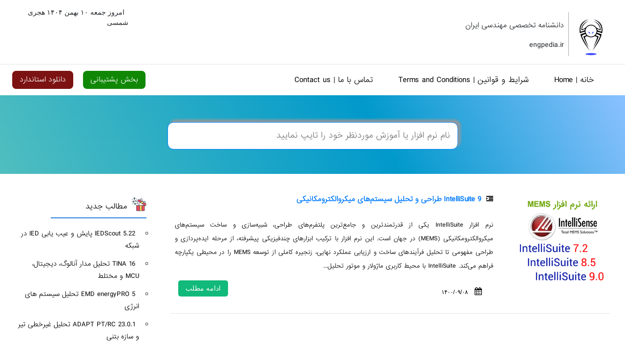

--- FILE ---
content_type: text/html; charset=UTF-8
request_url: https://engpedia.ir/tag/download-intellisuite/
body_size: 10492
content:

<!DOCTYPE html>
<html dir="rtl" lang="fa-IR" prefix="og: https://ogp.me/ns#">
<head>
<meta charset="utf-8">
<meta name="viewport" content="width=device-width, initial-scale=1">
<meta name="google-site-verification" content="8lsAFL8lD8FWItibTCNquxBraZ17-p_1v2Be3K9xbSg" />
<meta name="keywords" content="اخبار نرم افزار مهندسی،دانشنامه تخصصی مهندسی ایران,نرم افزار،engpedia,نرم افزار پزشکی, سفارش نرم افزار,enginerring software news">
<meta http-equiv="X-UA-Compatible" content="IE=edge" />
<link rel="stylesheet" href="https://engpedia.ir/wp-content/themes/engpedia/css/bootstrap-rtl.css" media="screen">
<link href="https://engpedia.ir/wp-content/themes/engpedia/style.css" rel="stylesheet" type="text/css" />
<link rel="stylesheet" href="https://engpedia.ir/wp-content/themes/engpedia/demo/custom.min.css">
<link rel="stylesheet" href="https://engpedia.ir/wp-content/themes/engpedia/css/fontawesome.css" media="screen">

<script src="https://engpedia.ir/wp-content/themes/engpedia/js/jquery-3.2.1.min.js"></script>
<script src="https://engpedia.ir/wp-content/themes/engpedia/js/bootstrap.bundle.min.js"></script>

<!-- بهینه‌سازی موتور جستجو توسط Rank Math PRO - https://rankmath.com/ -->
<title>download IntelliSuite Archives</title>
<meta name="robots" content="follow, noindex"/>
<meta property="og:locale" content="fa_IR" />
<meta property="og:type" content="article" />
<meta property="og:title" content="download IntelliSuite Archives" />
<meta property="og:url" content="https://engpedia.ir/tag/download-intellisuite/" />
<meta property="og:site_name" content="دانشنامه تخصصی مهندسی ایران" />
<meta name="twitter:card" content="summary_large_image" />
<meta name="twitter:title" content="download IntelliSuite Archives" />
<meta name="twitter:label1" content="نوشته‌ها" />
<meta name="twitter:data1" content="1" />
<script type="application/ld+json" class="rank-math-schema-pro">{"@context":"https://schema.org","@graph":[{"@type":"Place","@id":"https://engpedia.ir/#place","address":{"@type":"PostalAddress","streetAddress":"\u062a\u0647\u0631\u0627\u0646\u060c \u062e\u06cc\u0627\u0628\u0627\u0646 \u067e\u06cc\u0631\u0648\u0632\u06cc","addressLocality":"\u062e\u06cc\u0627\u0628\u0627\u0646 \u06af\u0644\u0633\u062a\u0627\u0646","addressRegion":"\u06a9\u0648\u0686\u0647 \u0646\u0633\u0627\u062c\u06cc\u060c \u067e\u0644\u0627\u06a9 \u06f7\u06f6\u060c \u0633\u0627\u062e\u062a\u0645\u0627\u0646 \u0628\u0632\u0631\u06af\u0645\u0647\u0631\u060c \u0637\u0628\u0642\u0647 \u06f4\u060c \u0648\u0627\u062d\u062f \u06f2"}},{"@type":"EducationalOrganization","@id":"https://engpedia.ir/#organization","name":"\u062f\u0627\u0646\u0634\u0646\u0627\u0645\u0647 \u062a\u062e\u0635\u0635\u06cc \u0645\u0647\u0646\u062f\u0633\u06cc \u0627\u06cc\u0631\u0627\u0646","url":"https://engpedia.ir","address":{"@type":"PostalAddress","streetAddress":"\u062a\u0647\u0631\u0627\u0646\u060c \u062e\u06cc\u0627\u0628\u0627\u0646 \u067e\u06cc\u0631\u0648\u0632\u06cc","addressLocality":"\u062e\u06cc\u0627\u0628\u0627\u0646 \u06af\u0644\u0633\u062a\u0627\u0646","addressRegion":"\u06a9\u0648\u0686\u0647 \u0646\u0633\u0627\u062c\u06cc\u060c \u067e\u0644\u0627\u06a9 \u06f7\u06f6\u060c \u0633\u0627\u062e\u062a\u0645\u0627\u0646 \u0628\u0632\u0631\u06af\u0645\u0647\u0631\u060c \u0637\u0628\u0642\u0647 \u06f4\u060c \u0648\u0627\u062d\u062f \u06f2"},"logo":{"@type":"ImageObject","@id":"https://engpedia.ir/#logo","url":"https://engpedia.ir/wp-content/uploads/2025/10/Logo-120.png","contentUrl":"https://engpedia.ir/wp-content/uploads/2025/10/Logo-120.png","caption":"\u062f\u0627\u0646\u0634\u0646\u0627\u0645\u0647 \u062a\u062e\u0635\u0635\u06cc \u0645\u0647\u0646\u062f\u0633\u06cc \u0627\u06cc\u0631\u0627\u0646","inLanguage":"fa-IR","width":"120","height":"120"},"description":"\u0628\u0631\u0648\u0632\u062a\u0631\u06cc\u0646 \u067e\u0627\u06cc\u06af\u0627\u0647 \u0627\u062e\u0628\u0627\u0631 \u0646\u0631\u0645 \u0627\u0641\u0632\u0627\u0631","location":{"@id":"https://engpedia.ir/#place"}},{"@type":"WebSite","@id":"https://engpedia.ir/#website","url":"https://engpedia.ir","name":"\u062f\u0627\u0646\u0634\u0646\u0627\u0645\u0647 \u062a\u062e\u0635\u0635\u06cc \u0645\u0647\u0646\u062f\u0633\u06cc \u0627\u06cc\u0631\u0627\u0646","alternateName":"EngPedia","publisher":{"@id":"https://engpedia.ir/#organization"},"inLanguage":"fa-IR"},{"@type":"CollectionPage","@id":"https://engpedia.ir/tag/download-intellisuite/#webpage","url":"https://engpedia.ir/tag/download-intellisuite/","name":"download IntelliSuite Archives","isPartOf":{"@id":"https://engpedia.ir/#website"},"inLanguage":"fa-IR"}]}</script>
<!-- /افزونه سئو ورپرس Rank Math -->

<link rel="alternate" type="application/rss+xml" title="دانشنامه تخصصی مهندسی ایران &raquo; download IntelliSuite خوراک برچسب" href="https://engpedia.ir/tag/download-intellisuite/feed/" />
<style id='wp-img-auto-sizes-contain-inline-css' type='text/css'>
img:is([sizes=auto i],[sizes^="auto," i]){contain-intrinsic-size:3000px 1500px}
/*# sourceURL=wp-img-auto-sizes-contain-inline-css */
</style>
<style id='wp-block-library-inline-css' type='text/css'>
:root{--wp-block-synced-color:#7a00df;--wp-block-synced-color--rgb:122,0,223;--wp-bound-block-color:var(--wp-block-synced-color);--wp-editor-canvas-background:#ddd;--wp-admin-theme-color:#007cba;--wp-admin-theme-color--rgb:0,124,186;--wp-admin-theme-color-darker-10:#006ba1;--wp-admin-theme-color-darker-10--rgb:0,107,160.5;--wp-admin-theme-color-darker-20:#005a87;--wp-admin-theme-color-darker-20--rgb:0,90,135;--wp-admin-border-width-focus:2px}@media (min-resolution:192dpi){:root{--wp-admin-border-width-focus:1.5px}}.wp-element-button{cursor:pointer}:root .has-very-light-gray-background-color{background-color:#eee}:root .has-very-dark-gray-background-color{background-color:#313131}:root .has-very-light-gray-color{color:#eee}:root .has-very-dark-gray-color{color:#313131}:root .has-vivid-green-cyan-to-vivid-cyan-blue-gradient-background{background:linear-gradient(135deg,#00d084,#0693e3)}:root .has-purple-crush-gradient-background{background:linear-gradient(135deg,#34e2e4,#4721fb 50%,#ab1dfe)}:root .has-hazy-dawn-gradient-background{background:linear-gradient(135deg,#faaca8,#dad0ec)}:root .has-subdued-olive-gradient-background{background:linear-gradient(135deg,#fafae1,#67a671)}:root .has-atomic-cream-gradient-background{background:linear-gradient(135deg,#fdd79a,#004a59)}:root .has-nightshade-gradient-background{background:linear-gradient(135deg,#330968,#31cdcf)}:root .has-midnight-gradient-background{background:linear-gradient(135deg,#020381,#2874fc)}:root{--wp--preset--font-size--normal:16px;--wp--preset--font-size--huge:42px}.has-regular-font-size{font-size:1em}.has-larger-font-size{font-size:2.625em}.has-normal-font-size{font-size:var(--wp--preset--font-size--normal)}.has-huge-font-size{font-size:var(--wp--preset--font-size--huge)}.has-text-align-center{text-align:center}.has-text-align-left{text-align:left}.has-text-align-right{text-align:right}.has-fit-text{white-space:nowrap!important}#end-resizable-editor-section{display:none}.aligncenter{clear:both}.items-justified-left{justify-content:flex-start}.items-justified-center{justify-content:center}.items-justified-right{justify-content:flex-end}.items-justified-space-between{justify-content:space-between}.screen-reader-text{border:0;clip-path:inset(50%);height:1px;margin:-1px;overflow:hidden;padding:0;position:absolute;width:1px;word-wrap:normal!important}.screen-reader-text:focus{background-color:#ddd;clip-path:none;color:#444;display:block;font-size:1em;height:auto;left:5px;line-height:normal;padding:15px 23px 14px;text-decoration:none;top:5px;width:auto;z-index:100000}html :where(.has-border-color){border-style:solid}html :where([style*=border-top-color]){border-top-style:solid}html :where([style*=border-right-color]){border-right-style:solid}html :where([style*=border-bottom-color]){border-bottom-style:solid}html :where([style*=border-left-color]){border-left-style:solid}html :where([style*=border-width]){border-style:solid}html :where([style*=border-top-width]){border-top-style:solid}html :where([style*=border-right-width]){border-right-style:solid}html :where([style*=border-bottom-width]){border-bottom-style:solid}html :where([style*=border-left-width]){border-left-style:solid}html :where(img[class*=wp-image-]){height:auto;max-width:100%}:where(figure){margin:0 0 1em}html :where(.is-position-sticky){--wp-admin--admin-bar--position-offset:var(--wp-admin--admin-bar--height,0px)}@media screen and (max-width:600px){html :where(.is-position-sticky){--wp-admin--admin-bar--position-offset:0px}}

/*# sourceURL=wp-block-library-inline-css */
</style><style id='global-styles-inline-css' type='text/css'>
:root{--wp--preset--aspect-ratio--square: 1;--wp--preset--aspect-ratio--4-3: 4/3;--wp--preset--aspect-ratio--3-4: 3/4;--wp--preset--aspect-ratio--3-2: 3/2;--wp--preset--aspect-ratio--2-3: 2/3;--wp--preset--aspect-ratio--16-9: 16/9;--wp--preset--aspect-ratio--9-16: 9/16;--wp--preset--color--black: #000000;--wp--preset--color--cyan-bluish-gray: #abb8c3;--wp--preset--color--white: #ffffff;--wp--preset--color--pale-pink: #f78da7;--wp--preset--color--vivid-red: #cf2e2e;--wp--preset--color--luminous-vivid-orange: #ff6900;--wp--preset--color--luminous-vivid-amber: #fcb900;--wp--preset--color--light-green-cyan: #7bdcb5;--wp--preset--color--vivid-green-cyan: #00d084;--wp--preset--color--pale-cyan-blue: #8ed1fc;--wp--preset--color--vivid-cyan-blue: #0693e3;--wp--preset--color--vivid-purple: #9b51e0;--wp--preset--gradient--vivid-cyan-blue-to-vivid-purple: linear-gradient(135deg,rgb(6,147,227) 0%,rgb(155,81,224) 100%);--wp--preset--gradient--light-green-cyan-to-vivid-green-cyan: linear-gradient(135deg,rgb(122,220,180) 0%,rgb(0,208,130) 100%);--wp--preset--gradient--luminous-vivid-amber-to-luminous-vivid-orange: linear-gradient(135deg,rgb(252,185,0) 0%,rgb(255,105,0) 100%);--wp--preset--gradient--luminous-vivid-orange-to-vivid-red: linear-gradient(135deg,rgb(255,105,0) 0%,rgb(207,46,46) 100%);--wp--preset--gradient--very-light-gray-to-cyan-bluish-gray: linear-gradient(135deg,rgb(238,238,238) 0%,rgb(169,184,195) 100%);--wp--preset--gradient--cool-to-warm-spectrum: linear-gradient(135deg,rgb(74,234,220) 0%,rgb(151,120,209) 20%,rgb(207,42,186) 40%,rgb(238,44,130) 60%,rgb(251,105,98) 80%,rgb(254,248,76) 100%);--wp--preset--gradient--blush-light-purple: linear-gradient(135deg,rgb(255,206,236) 0%,rgb(152,150,240) 100%);--wp--preset--gradient--blush-bordeaux: linear-gradient(135deg,rgb(254,205,165) 0%,rgb(254,45,45) 50%,rgb(107,0,62) 100%);--wp--preset--gradient--luminous-dusk: linear-gradient(135deg,rgb(255,203,112) 0%,rgb(199,81,192) 50%,rgb(65,88,208) 100%);--wp--preset--gradient--pale-ocean: linear-gradient(135deg,rgb(255,245,203) 0%,rgb(182,227,212) 50%,rgb(51,167,181) 100%);--wp--preset--gradient--electric-grass: linear-gradient(135deg,rgb(202,248,128) 0%,rgb(113,206,126) 100%);--wp--preset--gradient--midnight: linear-gradient(135deg,rgb(2,3,129) 0%,rgb(40,116,252) 100%);--wp--preset--font-size--small: 13px;--wp--preset--font-size--medium: 20px;--wp--preset--font-size--large: 36px;--wp--preset--font-size--x-large: 42px;--wp--preset--spacing--20: 0.44rem;--wp--preset--spacing--30: 0.67rem;--wp--preset--spacing--40: 1rem;--wp--preset--spacing--50: 1.5rem;--wp--preset--spacing--60: 2.25rem;--wp--preset--spacing--70: 3.38rem;--wp--preset--spacing--80: 5.06rem;--wp--preset--shadow--natural: 6px 6px 9px rgba(0, 0, 0, 0.2);--wp--preset--shadow--deep: 12px 12px 50px rgba(0, 0, 0, 0.4);--wp--preset--shadow--sharp: 6px 6px 0px rgba(0, 0, 0, 0.2);--wp--preset--shadow--outlined: 6px 6px 0px -3px rgb(255, 255, 255), 6px 6px rgb(0, 0, 0);--wp--preset--shadow--crisp: 6px 6px 0px rgb(0, 0, 0);}:where(.is-layout-flex){gap: 0.5em;}:where(.is-layout-grid){gap: 0.5em;}body .is-layout-flex{display: flex;}.is-layout-flex{flex-wrap: wrap;align-items: center;}.is-layout-flex > :is(*, div){margin: 0;}body .is-layout-grid{display: grid;}.is-layout-grid > :is(*, div){margin: 0;}:where(.wp-block-columns.is-layout-flex){gap: 2em;}:where(.wp-block-columns.is-layout-grid){gap: 2em;}:where(.wp-block-post-template.is-layout-flex){gap: 1.25em;}:where(.wp-block-post-template.is-layout-grid){gap: 1.25em;}.has-black-color{color: var(--wp--preset--color--black) !important;}.has-cyan-bluish-gray-color{color: var(--wp--preset--color--cyan-bluish-gray) !important;}.has-white-color{color: var(--wp--preset--color--white) !important;}.has-pale-pink-color{color: var(--wp--preset--color--pale-pink) !important;}.has-vivid-red-color{color: var(--wp--preset--color--vivid-red) !important;}.has-luminous-vivid-orange-color{color: var(--wp--preset--color--luminous-vivid-orange) !important;}.has-luminous-vivid-amber-color{color: var(--wp--preset--color--luminous-vivid-amber) !important;}.has-light-green-cyan-color{color: var(--wp--preset--color--light-green-cyan) !important;}.has-vivid-green-cyan-color{color: var(--wp--preset--color--vivid-green-cyan) !important;}.has-pale-cyan-blue-color{color: var(--wp--preset--color--pale-cyan-blue) !important;}.has-vivid-cyan-blue-color{color: var(--wp--preset--color--vivid-cyan-blue) !important;}.has-vivid-purple-color{color: var(--wp--preset--color--vivid-purple) !important;}.has-black-background-color{background-color: var(--wp--preset--color--black) !important;}.has-cyan-bluish-gray-background-color{background-color: var(--wp--preset--color--cyan-bluish-gray) !important;}.has-white-background-color{background-color: var(--wp--preset--color--white) !important;}.has-pale-pink-background-color{background-color: var(--wp--preset--color--pale-pink) !important;}.has-vivid-red-background-color{background-color: var(--wp--preset--color--vivid-red) !important;}.has-luminous-vivid-orange-background-color{background-color: var(--wp--preset--color--luminous-vivid-orange) !important;}.has-luminous-vivid-amber-background-color{background-color: var(--wp--preset--color--luminous-vivid-amber) !important;}.has-light-green-cyan-background-color{background-color: var(--wp--preset--color--light-green-cyan) !important;}.has-vivid-green-cyan-background-color{background-color: var(--wp--preset--color--vivid-green-cyan) !important;}.has-pale-cyan-blue-background-color{background-color: var(--wp--preset--color--pale-cyan-blue) !important;}.has-vivid-cyan-blue-background-color{background-color: var(--wp--preset--color--vivid-cyan-blue) !important;}.has-vivid-purple-background-color{background-color: var(--wp--preset--color--vivid-purple) !important;}.has-black-border-color{border-color: var(--wp--preset--color--black) !important;}.has-cyan-bluish-gray-border-color{border-color: var(--wp--preset--color--cyan-bluish-gray) !important;}.has-white-border-color{border-color: var(--wp--preset--color--white) !important;}.has-pale-pink-border-color{border-color: var(--wp--preset--color--pale-pink) !important;}.has-vivid-red-border-color{border-color: var(--wp--preset--color--vivid-red) !important;}.has-luminous-vivid-orange-border-color{border-color: var(--wp--preset--color--luminous-vivid-orange) !important;}.has-luminous-vivid-amber-border-color{border-color: var(--wp--preset--color--luminous-vivid-amber) !important;}.has-light-green-cyan-border-color{border-color: var(--wp--preset--color--light-green-cyan) !important;}.has-vivid-green-cyan-border-color{border-color: var(--wp--preset--color--vivid-green-cyan) !important;}.has-pale-cyan-blue-border-color{border-color: var(--wp--preset--color--pale-cyan-blue) !important;}.has-vivid-cyan-blue-border-color{border-color: var(--wp--preset--color--vivid-cyan-blue) !important;}.has-vivid-purple-border-color{border-color: var(--wp--preset--color--vivid-purple) !important;}.has-vivid-cyan-blue-to-vivid-purple-gradient-background{background: var(--wp--preset--gradient--vivid-cyan-blue-to-vivid-purple) !important;}.has-light-green-cyan-to-vivid-green-cyan-gradient-background{background: var(--wp--preset--gradient--light-green-cyan-to-vivid-green-cyan) !important;}.has-luminous-vivid-amber-to-luminous-vivid-orange-gradient-background{background: var(--wp--preset--gradient--luminous-vivid-amber-to-luminous-vivid-orange) !important;}.has-luminous-vivid-orange-to-vivid-red-gradient-background{background: var(--wp--preset--gradient--luminous-vivid-orange-to-vivid-red) !important;}.has-very-light-gray-to-cyan-bluish-gray-gradient-background{background: var(--wp--preset--gradient--very-light-gray-to-cyan-bluish-gray) !important;}.has-cool-to-warm-spectrum-gradient-background{background: var(--wp--preset--gradient--cool-to-warm-spectrum) !important;}.has-blush-light-purple-gradient-background{background: var(--wp--preset--gradient--blush-light-purple) !important;}.has-blush-bordeaux-gradient-background{background: var(--wp--preset--gradient--blush-bordeaux) !important;}.has-luminous-dusk-gradient-background{background: var(--wp--preset--gradient--luminous-dusk) !important;}.has-pale-ocean-gradient-background{background: var(--wp--preset--gradient--pale-ocean) !important;}.has-electric-grass-gradient-background{background: var(--wp--preset--gradient--electric-grass) !important;}.has-midnight-gradient-background{background: var(--wp--preset--gradient--midnight) !important;}.has-small-font-size{font-size: var(--wp--preset--font-size--small) !important;}.has-medium-font-size{font-size: var(--wp--preset--font-size--medium) !important;}.has-large-font-size{font-size: var(--wp--preset--font-size--large) !important;}.has-x-large-font-size{font-size: var(--wp--preset--font-size--x-large) !important;}
/*# sourceURL=global-styles-inline-css */
</style>

<style id='classic-theme-styles-inline-css' type='text/css'>
/*! This file is auto-generated */
.wp-block-button__link{color:#fff;background-color:#32373c;border-radius:9999px;box-shadow:none;text-decoration:none;padding:calc(.667em + 2px) calc(1.333em + 2px);font-size:1.125em}.wp-block-file__button{background:#32373c;color:#fff;text-decoration:none}
/*# sourceURL=/wp-includes/css/classic-themes.min.css */
</style>
<link rel='stylesheet' id='contact-form-7-css' href='https://engpedia.ir/wp-content/plugins/contact-form-7/includes/css/styles.css?ver=6.1.4' type='text/css' media='all' />
<link rel='stylesheet' id='contact-form-7-rtl-css' href='https://engpedia.ir/wp-content/plugins/contact-form-7/includes/css/styles-rtl.css?ver=6.1.4' type='text/css' media='all' />
<link rel='stylesheet' id='fade-image-css-css' href='https://engpedia.ir/wp-content/themes/engpedia/fade-image.css?ver=1.0' type='text/css' media='all' />
<link rel='stylesheet' id='wpsh-style-css' href='https://engpedia.ir/wp-content/plugins/wp-shamsi/assets/css/wpsh_custom.css?ver=4.3.3' type='text/css' media='all' />
<script type="text/javascript" src="https://engpedia.ir/wp-includes/js/jquery/jquery.min.js?ver=3.7.1" id="jquery-core-js"></script>
<script type="text/javascript" src="https://engpedia.ir/wp-includes/js/jquery/jquery-migrate.min.js?ver=3.4.1" id="jquery-migrate-js"></script>
<link rel="https://api.w.org/" href="https://engpedia.ir/wp-json/" /><link rel="alternate" title="JSON" type="application/json" href="https://engpedia.ir/wp-json/wp/v2/tags/6875" /><link rel="EditURI" type="application/rsd+xml" title="RSD" href="https://engpedia.ir/xmlrpc.php?rsd" />
<meta name="generator" content="WordPress 6.9" />
<link rel="icon" href="https://engpedia.ir/wp-content/uploads/cropped-Logo-120-32x32.png" sizes="32x32" />
<link rel="icon" href="https://engpedia.ir/wp-content/uploads/cropped-Logo-120-192x192.png" sizes="192x192" />
<link rel="apple-touch-icon" href="https://engpedia.ir/wp-content/uploads/cropped-Logo-120-180x180.png" />
<meta name="msapplication-TileImage" content="https://engpedia.ir/wp-content/uploads/cropped-Logo-120-270x270.png" />
 
<meta name="yandex-verification" content="f4a1eb356f7d77fe" />
<meta name="referrer" content="no-referrer">

<link rel="alternate" hreflang="fa" href="https://engpedia.ir/intellisuite/" />
<link rel="alternate" hreflang="x-default" href="https://engpedia.ir/intellisuite/" />

<meta property="og:locale" content="fa_IR" />
<meta property="og:locale:alternate" content="en_US" />
</head>
<body class="rtl archive tag tag-download-intellisuite tag-6875 wp-theme-engpedia">


<div class="container-fluid">
<div class="page-header">
<div class="row">
<div class="col-lg-4 col-md-7 col-sm-6">
<div class="col-lg-12">   
<a class="logoh" href="https://engpedia.ir" target="_blank">
<img src='https://engpedia.ir/wp-content/uploads/Logo-120.png' alt="دانشنامه تخصصی مهندسی ایران" />
</a>
<div class="weet"> <div class="cret">                         
دانشنامه‌ تخصصی‌ مهندسی‌ ایران</div>
<div class="cret">                     
engpedia.ir</div></div></div></div>
<div class="col-lg-5 col-md-5 col-sm-6">
</div>
<div class="col-lg-3 col-md-5 col-sm-6">
<ul class="headertop_colored flexbox_center">
<li><span class="btnpx74" >امروز&nbsp;جمعه ۱۰ بهمن ۱۴۰۴ هجری شمسی</span></li>
   

</ul>
</div>
</div>
</div>
</div>  
<hr/>
<div class="container-fluid">
<div class="page-header" id="banner">
<div class="row">

<div class="col-lg-8 col-md-6 col-sm-3">
<div class="bs-docs-section clearfix">
<div class="col-lg-12">
<div class="bs-component">
<nav class="navbar navbar-expand-lg navbar-dark">
<div class="menu"> 
<ul id="menu-%d8%ae%d8%a7%d9%86%d9%87" class="clearfix"><li id="menu-item-18475" class="menu-item menu-item-type-custom menu-item-object-custom menu-item-18475"><a href="https://EngPedia.ir">خانه  |  Home</a></li>
<li id="menu-item-18479" class="menu-item menu-item-type-post_type menu-item-object-page menu-item-18479"><a href="https://engpedia.ir/rules/">شرایط و قوانین | Terms and Conditions</a></li>
<li id="menu-item-18476" class="menu-item menu-item-type-custom menu-item-object-custom menu-item-18476"><a href="https://engpedia.ir/contact-us/">تماس با ما | Contact us</a></li>
</ul>  
</div> 
</nav>
</div>
</div>
</div>
</div>
<div class="col-lg-4 col-md-6 col-sm-9 ">
<a  href="https://engpedia.ir/download-standard/" class="dstandard" >دانلود استاندارد</a>
<a  href="https://engpedia.ir/contact-us/" class="poshtibani" >بخش پشتیبانی</a>
</div>
</div>
</div>
</div> <div class="c8rzw"> 
<div class="col-lg-12 coerzw"> 
<div class="col-lg-3">
</div>
<div class="col-lg-6 vasat">


<form method="get" id="searchform" action="https://engpedia.ir/" autocomplete="on" class="search-box">
<div class="input-group">
   <div class="formsearch4"> </div>
 
<input  class="formsearch" type="text" name="s" id="s" onkeyup="fetch()"  placeholder="نام نرم افزار یا آموزش موردنظر خود را تایپ نمایید"/>
 
<div id="datafetch"></div>
 

<div class="input-group-append">
</div>
</div> 
<div class="search-result search-box-dropdown"></div>
</form>

</div>
<div class="col-lg-3">
</div>


</div></div>
<div class="post-content-section">
<div class="container-fluid">

<div class="row">
<div class="col-lg-9 col-md-9 col-sm-12">
<div class="container main-section">
<div class="row">
<div class="col-lg-12 col-sm-12 col-12 bovasir">
<div class="row">
<div class="col-lg-3 col-sm-3 col-5">
  
<img src="https://engpedia.ir/wp-content/uploads/IntelliSuite-all-version.png" class="img-thumbnail"  alt="IntelliSuite 9 طراحی و تحلیل سیستم‌های میکروالکترومکانیکی"/>
</div>
<div class="col-lg-9 col-sm-9 col-7 leyla">
<h4 class="text-primary ">
	<a href="https://engpedia.ir/intellisuite/"><i class="fa fa-indent" aria-hidden="true"></i>IntelliSuite 9 طراحی و تحلیل سیستم‌های میکروالکترومکانیکی</a></h4>	
<p class="excerpt">نرم افزار IntelliSuite یکی از قدرتمندترین و جامع‌ترین پلتفرم‌های طراحی، شبیه‌سازی و ساخت سیستم‌های میکروالکترومکانیکی (MEMS) در جهان است. این نرم افزار با ترکیب ابزارهای چندفیزیکی پیشرفته، از مرحله ایده‌پردازی و طراحی مفهومی تا تحلیل فرآیندهای ساخت و ارزیابی عملکرد نهایی، زنجیره کاملی از توسعه MEMS را در محیطی یکپارچه فراهم می‌کند.
IntelliSuite با محیط کاربری ماژولار و موتور تحلیل...</p>
<div class="row post-detail mercory">
<div class="col-lg-12 col-sm-12 col-12">
<a href="https://engpedia.ir/intellisuite/" class="btn btn-sm btn-green">ادامه مطلب</a>
<ul class="ulvrt">
	
<li class="list-inline-item tarii">
<i class="fa fa-calendar" aria-hidden="true"></i> <span> 1400/09/08</span>
</li>
<li class="list-inline-item firvi tarii">
<i class="fa fa-comment" aria-hidden="true"></i> <span class="text-info"><a href="https://engpedia.ir/intellisuite/#comments">4 دیدگاه </a></span>
</li>
</ul>
</div>
</div>
</div>
</div>
</div>
</div>
<hr>
<div class="bs-component">
<div>
</div>
</div>
</div>
</div>
<div class="col-lg-3  col-md-3 col-sm-12 nazi">
<div class="zndent">
<div class="ctent"><img src="https://engpedia.ir/wp-content/themes/engpedia/img/jadid.png" alt="0" /> <p>مطالب جدید</p></div>
<div class="hrnt"></div>
<ul>
<li><a href="https://engpedia.ir/iedscout/">IEDScout 5.22 پایش و عیب یابی IED در شبکه</a></li>
<li><a href="https://engpedia.ir/tina/">TINA 16 تحلیل مدار آنالوگ، دیجیتال، MCU و مختلط</a></li>
<li><a href="https://engpedia.ir/energypro/">EMD energyPRO 5 تحلیل سیستم های انرژی</a></li>
<li><a href="https://engpedia.ir/adapt-pt-rc/">ADAPT PT/RC 23.0.1 تحلیل غیرخطی تیر و سازه بتنی</a></li>
<li><a href="https://engpedia.ir/risa-section/">RISA Section 2.1.1 تحلیل مقاطع فولادی و سازه ای</a></li>
<li><a href="https://engpedia.ir/vmix/">vMix 29 تولید و پخش زنده حرفه ای</a></li>
<li><a href="https://engpedia.ir/ampsa-adw/">Ampsa ADW v24 طراحی تقویت‌کننده RF</a></li>
<li><a href="https://engpedia.ir/ampsa-mw/">Ampsa MW v24 طراحی شبکه تطبیق امپدانس RF</a></li>
<li><a href="https://engpedia.ir/dss-professional/">DSS Professional 8.7 مدیریت و نظارت تصویری هوشمند</a></li>
<li><a href="https://engpedia.ir/poweracoustics/">PowerACOUSTICS 2026 تحلیل آکوستیک و نویز در طراحی صنعتی</a></li>
</ul>
</div>
<div class="zndent">
<div class="ctent"><img src="https://engpedia.ir/wp-content/themes/engpedia/img/por-bazdid.png" alt="0" /> <p>مطالب پربازدید</p></div>
<div class="hrnt"></div>
<ul>
    



 	<li><a href="https://engpedia.ir/festo/">دانلود کتاب هیدرولیک و پنوماتیک فستو Festo فارسی</a></li>
 	<li><a href="https://engpedia.ir/download-standard/">دانلود استاندارد</a></li>
 	<li><a href="https://engpedia.ir/%d8%af%d8%a7%d9%86%d9%84%d9%88%d8%af-%d9%86%d8%b1%d9%85-%d8%a7%d9%81%d8%b2%d8%a7%d8%b1-%da%a9%d9%84%db%8c%d8%af-%d9%81%d9%88%d9%84%d8%a7%d8%af-key-steel-%d9%be%d8%b1%d8%aa%d8%a7%d8%a8%d9%84/">دانلود نرم افزار کلید فولاد (Key to Steel) پرتابل</a></li>
 	<li><a href="https://engpedia.ir/astm/">دانلود فول استاندارد ASTM بصورت رایگان</a></li>
 	<li><a href="https://engpedia.ir/avr/">آموزش میکروکنترلر AVR</a></li>
 	<li><a href="https://engpedia.ir/back-2-normal-mode/">دانلود آنتی ویروس شورتکات (Back 2 Normal)</a></li>
 	<li><a href="https://engpedia.ir/%d8%ac%d8%af%d9%88%d9%84-%d8%a7%d8%b3%d8%aa%d8%a7%d9%86%d8%af%d8%a7%d8%b1%d8%af%d9%87%d8%a7%db%8c-din/">دانلود جدول استاندارد DIN</a></li>
 	<li><a href="https://engpedia.ir/abaqus-ebook-farsi/">دانلود کتاب آموزش Abaqus (فارسی)</a></li>
 	<li><a href="https://engpedia.ir/matlab-android/">دانلود نرم افزار MATLAB برای آندروید(MATLAB Android)</a></li>
 	<li><a href="https://engpedia.ir/asme/">فول استاندارد ASME (بروز)</a></li>
  
    
    
     
</ul>
</div>
<div class="zndent">
<div class="ctent"><img src="https://engpedia.ir/wp-content/themes/engpedia/img/tasadofi.png" alt="0" /> <p>مطالب تصادفی</p></div>
<div class="hrnt"></div>
<ul>



<li><a href="https://engpedia.ir/pde-in-matlab/">حل معادلات دیفرانسیل با مشتقات جزئی در MATLAB</a></li>
<li><a href="https://engpedia.ir/ihs-kingdom/">IHS Kingdom 2025 تحلیل داده‌های زمین‌شناسی</a></li>
<li><a href="https://engpedia.ir/kisssoft/">نسخه جدید نرم افزار KISSsoft</a></li>
<li><a href="https://engpedia.ir/geovia-minex/">نرم افزار GEOVIA Minex 6.6 2024 بهینه‌سازی فرآیندهای استخراج معدن</a></li>
<li><a href="https://engpedia.ir/powerflow/">PowerFlow 2026 تحلیل آیرودینامیک و آکوستیک در صنعت</a></li>
<li><a href="https://engpedia.ir/maptek-vulcan/">Maptek Vulcan 2025.3 مدل‌سازی سه‌بعدی زمین و برآورد ذخیره</a></li>
<li><a href="https://engpedia.ir/%d8%af%d8%a7%d9%86%d9%84%d9%88%d8%af-%d8%a2%d9%85%d9%88%d8%b2%d8%b4-%d8%af%d9%84%d9%81%db%8c/">دانلود آموزش دلفی</a></li>
<li><a href="https://engpedia.ir/ansys-rf-channel-modeler/">Ansys RF Channel Modeler 2025 تحلیل کانالهای مخابراتی پیشرفته</a></li>
<li><a href="https://engpedia.ir/%d8%af%d8%a7%d9%86%d9%84%d9%88%d8%af-%d9%87%d9%86%d8%af%d8%a8%d9%88%da%a9-piping-fundamentals/">Piping Fundamentals هندبوک لوله کشی</a></li>
<li><a href="https://engpedia.ir/kypipe-pipe/">KYPipe Pipe 2025 طراحی و تحلیل شبکه‌های لوله‌کشی</a></li>


</ul>
</div>



 
 







<div class="zndent">
<div class="ctent"><img src="https://engpedia.ir/wp-content/themes/engpedia/img/image39.png" alt="0" /> <p>شبکه های اجتماعی</p></div>
<div class="hrnt"></div>
 <p> دانشنامه تخصصی مهندسی ایران را در شبکه های اجتماعی دنبال کنید</p>
  <a href="" target="_blank"><img class="shabak" src="https://engpedia.ir/wp-content/themes/engpedia/img/image38.png" alt="0" /></a>
  <a href="https://t.me/EngPedia_ir" target="_blank"> <img class="shabak" src="https://engpedia.ir/wp-content/themes/engpedia/img/image37.png" alt="0" /></a>
</div>















</div></div>
</div> <!-- /container -->
</div> 
<div class="container siahi">

<div class="molcol">
<div class="row">
<div class="col-lg-2 gola">
<img src="https://engpedia.ir/wp-content/themes/engpedia/img/3389.png" alt="درخواست نرم افزار"/> 
</div>
<div class="col-lg-8 vbrte">
<div style="color: #ffcc00; font-family: iransans; font-size: 14pt;">در صورتی که نیاز به مشاوره در مورد اطلاعات و اخبار نرم افزارها دارید، با ما تماس بگیرید.</div>
<div>
<div style="color: #ffcc00; font-size: 10pt; margin-top: 45px;">    همکاران ما در سریع ترین زمان ممکن پاسخگو شما خواهند بود.</div>
</div></div>
<div class="col-lg-2">
<a class="btn makhmalo btn-primary btn-lg" href="https://engpedia.ir/contact-us/" role="button">ارسال درخواست</a>
</div>
</div> </div></div><footer class="siteer">
<div class="site-footer">
<div class="container">
<div class="row">
<div class="col-xs-6 col-md-4 plolor">
<h5>درباره ما</h5>
<hr />
<div class="text-justify dezwe">
<div style="color: #9f9f9a; font-size: 13px; font-family: iransans;"><span style="color: #ffffff;">دانشنامه تخصصی مهندسی ایران</span></div>
<div><span style="color: #075278;">.</span></div>
<div style="color: #9f9f9a; font-size: 13px; font-family: iransans;"><span style="color: #ffffff;">بروزترین پایگاه اخبار نرم افزار</span></div> 
</div>
</div>
<div class="col-xs-6 col-md-3 ghinin">
<h5>ارائه استانداردها</h5>
<hr />
<ul class="footer-links">
 </ul>
</div>
<div class="col-xs-6 col-md-3 ghinin">
<h5>اخبار دنیای مهندسی</h5>
<hr />
<ul class="footer-links">
 </ul>
</div>
<div class="col-xs-6 col-md-2 zweer">
<h5 class="vasat">نمادها</h5>
<hr />
<div id="carouselExampleCaptions159" class="carousel slide" data-ride="carousel">
<div class="carousel-inner">
<div class="carousel-item namad active">
<a href="https://enamad.ir/" target="_blank">
<img src="https://engpedia.ir/wp-content/uploads/2023/02/enamad.png" class="d-block" alt="اینماد">
</a>
</div>
</div>
<a class="carousel-control-prev" href="#carouselExampleCaptions159" role="button" data-slide="prev">
<span class="carousel-control-prev-icon" aria-hidden="true"></span>
<span class="sr-only">Previous</span>
</a>
<a class="carousel-control-next" href="#carouselExampleCaptions159" role="button" data-slide="next">
<span class="carousel-control-next-icon" aria-hidden="true"></span>
<span class="sr-only">Next</span>
</a>
</div>     
</div>
</div>

</div>
<div class="container-fluid byroe">
<hr class="foohr">
<div class="row">
<div class="col-md-8 col-sm-6 col-xs-12">
<div class="copyright-text">تمام حقوق این وبسایت متعلق به دانشنامه تخصصی مهندسی ایران می باشد.                                                      آدرس: تهران، خیابان پیروزی، خیابان گلستان، کوچه نساجی، پلاک 76، ساختمان بزرگمهر، طبقه 4، واحد 2</div>
 </div>
 

<div class="col-md-4 col-sm-6 col-xs-12">
<ul class="social-icons">
	
<li>
	
       
        
<li> <a href="https://t.me/EngPedia_ir"  aria-label="telegram" class="itwitter"> <i class="fa fa-paper-plane"></i></a></li> 
        
 
 
</ul>
</div>
</div>
</div>
</div>
</footer> 
 
<script>
$(document).ready(function() {
"use strict";
$('.menu > ul > li:has( > ul)').addClass('menu-dropdown-icon');
$('.menu > ul > li > ul:not(:has(ul))').addClass('normal-sub');
$(".menu > ul").before("<a href=\"#\" class=\"menu-mobile\"><i class=\"fa fa-bars\"></i></a>");
$(".menu > ul > li").hover(function(e) {
if ($(window).width() > 943) {
$(this).children("ul").stop(true, false).fadeToggle(150);
e.preventDefault();
}
});
$(".menu > ul > li").click(function() {
if ($(window).width() <= 943) {
$(this).children("ul").fadeToggle(150);
}
});
$(".menu-mobile").click(function(e) {
$(".menu > ul").toggleClass('show-on-mobile');
e.preventDefault();
});
});
$(window).resize(function() {
$(".menu > ul > li").children("ul").hide();
$(".menu > ul").removeClass('show-on-mobile');
});
</script>
<script>
function initMenus() {
$('ul.menu ul').hide();
$.each($('ul.menu'), function(){
$('#' + this.id + '.expandfirst ul:first').show();
});
$('ul.menu li a').click(
function() {
var checkElement = $(this).next();
var parent = this.parentNode.parentNode.id;
if($('#' + parent).hasClass('noaccordion')) {
$(this).next().slideToggle('normal');
return false;
}
if((checkElement.is('ul')) && (checkElement.is(':visible'))) {
if($('#' + parent).hasClass('collapsible')) {
$('#' + parent + ' ul:visible').slideUp('normal');
}
return false;
}
if((checkElement.is('ul')) && (!checkElement.is(':visible'))) {
$('#' + parent + ' ul:visible').slideUp('normal');
checkElement.slideDown('normal');
return false;
}
}
);
}
$(document).ready(function() {initMenus();}); 
</script>
<script type="speculationrules">
{"prefetch":[{"source":"document","where":{"and":[{"href_matches":"/*"},{"not":{"href_matches":["/wp-*.php","/wp-admin/*","/wp-content/uploads/*","/wp-content/*","/wp-content/plugins/*","/wp-content/themes/engpedia/*","/*\\?(.+)"]}},{"not":{"selector_matches":"a[rel~=\"nofollow\"]"}},{"not":{"selector_matches":".no-prefetch, .no-prefetch a"}}]},"eagerness":"conservative"}]}
</script>
<script type="text/javascript" src="https://engpedia.ir/wp-includes/js/dist/hooks.min.js?ver=dd5603f07f9220ed27f1" id="wp-hooks-js"></script>
<script type="text/javascript" src="https://engpedia.ir/wp-includes/js/dist/i18n.min.js?ver=c26c3dc7bed366793375" id="wp-i18n-js"></script>
<script type="text/javascript" id="wp-i18n-js-after">
/* <![CDATA[ */
wp.i18n.setLocaleData( { 'text direction\u0004ltr': [ 'rtl' ] } );
//# sourceURL=wp-i18n-js-after
/* ]]> */
</script>
<script type="text/javascript" src="https://engpedia.ir/wp-content/plugins/contact-form-7/includes/swv/js/index.js?ver=6.1.4" id="swv-js"></script>
<script type="text/javascript" id="contact-form-7-js-translations">
/* <![CDATA[ */
( function( domain, translations ) {
	var localeData = translations.locale_data[ domain ] || translations.locale_data.messages;
	localeData[""].domain = domain;
	wp.i18n.setLocaleData( localeData, domain );
} )( "contact-form-7", {"translation-revision-date":"2026-01-04 22:17:13+0000","generator":"GlotPress\/4.0.3","domain":"messages","locale_data":{"messages":{"":{"domain":"messages","plural-forms":"nplurals=1; plural=0;","lang":"fa"},"This contact form is placed in the wrong place.":["\u0627\u06cc\u0646 \u0641\u0631\u0645 \u062a\u0645\u0627\u0633 \u062f\u0631 \u062c\u0627\u06cc \u0627\u0634\u062a\u0628\u0627\u0647\u06cc \u0642\u0631\u0627\u0631 \u062f\u0627\u062f\u0647 \u0634\u062f\u0647 \u0627\u0633\u062a."],"Error:":["\u062e\u0637\u0627:"]}},"comment":{"reference":"includes\/js\/index.js"}} );
//# sourceURL=contact-form-7-js-translations
/* ]]> */
</script>
<script type="text/javascript" id="contact-form-7-js-before">
/* <![CDATA[ */
var wpcf7 = {
    "api": {
        "root": "https:\/\/engpedia.ir\/wp-json\/",
        "namespace": "contact-form-7\/v1"
    }
};
//# sourceURL=contact-form-7-js-before
/* ]]> */
</script>
<script type="text/javascript" src="https://engpedia.ir/wp-content/plugins/contact-form-7/includes/js/index.js?ver=6.1.4" id="contact-form-7-js"></script>
<script type="text/javascript" id="rtrar.appLocal-js-extra">
/* <![CDATA[ */
var rtafr = {"rules":""};
//# sourceURL=rtrar.appLocal-js-extra
/* ]]> */
</script>
<script type="text/javascript" src="https://engpedia.ir/wp-content/plugins/real-time-auto-find-and-replace/assets/js/rtafar.local.js?ver=1.7.8" id="rtrar.appLocal-js"></script>
<script type="text/javascript" src="https://engpedia.ir/wp-content/themes/engpedia/fade-image.js?ver=1.0" id="fade-image-js-js"></script>
<script type="text/javascript" src="https://engpedia.ir/wp-content/plugins/real-time-auto-find-and-replace/assets/js/rtafar.app.min.js?ver=1.7.8" id="rtrar.app-js"></script>
<script type="text/javascript" id="wpsh-js-extra">
/* <![CDATA[ */
var isShamsiInAdmin = {"in_admin":"0","base":""};
//# sourceURL=wpsh-js-extra
/* ]]> */
</script>
<script type="text/javascript" src="https://engpedia.ir/wp-content/plugins/wp-shamsi/assets/js/wpsh.js?ver=4.3.3" id="wpsh-js"></script>
</body>
<script data-host="https://webmetrics.ir" data-dnt="false" src="https://webmetrics.ir/js/script.js" id="ZwSg9rf6GA" async defer></script>
</html>

--- FILE ---
content_type: text/css
request_url: https://engpedia.ir/wp-content/themes/engpedia/style.css
body_size: 14060
content:
/*
Theme Name: engpedia
Theme URI: httsp://www.EngPedia.ir
Author URI: httsp://www.EngPedia.ir
Version: 1.0 
*/
 @font-face {
  font-display: swap;
  font-family: IRANSans;
  src: url('fonts/Sahel.eot');
  src: url('fonts/Sahel.eot?#iefix') format('embedded-opentype'),
       url('fonts/Sahel.woff') format('woff'),
       url('fonts/Sahel.ttf') format('truetype');
  font-weight: normal;
}
@font-face {
  font-display: swap;	
  font-family: IRANSans;
    src: url('fonts/Sahel.eot');
  src: url('fonts/Sahel.eot?#iefix') format('embedded-opentype'),
       url('fonts/Sahel.woff') format('woff'),
       url('fonts/Sahel.ttf') format('truetype');
  font-weight: normal;
}
@font-face {
  font-display: swap;	
  font-family: IRANSans;
   src: url('fonts/Sahel.eot');
  src: url('fonts/Sahel.eot?#iefix') format('embedded-opentype'),
       url('fonts/Sahel.woff') format('woff'),
       url('fonts/Sahel.ttf') format('truetype');
  font-weight: 100;
}
@font-face {
  font-display: swap;	
  font-family: yen;
  src:  url('fonts/uire.otf') format('truetype');
  font-weight: 100;
}
.wpcf7-not-valid-tip {
  background: #dc32326e;
  font-size: 12px;
  font-weight: 400;
  color: #fff;
  float: right;
  position: absolute;
  right: auto;
  display: inline-grid;
  z-index: 99;
  width: 350px;
  text-align: center;
  left: 100%;
  margin: -64px auto;
}
.pptcha {
position: relative;
line-height: 36px;
float: right;
padding: 0 15px;
font-family: IRANSans;
font-size: 11pt;
color: #000;
}
.rorrrw {
  display: none;
}
.img-captcha {
  float: right;
  margin-right: 5px;
  border: 1px solid #9999996b;
  border-radius: 5px;
}
.img-captcha img {
  border-radius: 5px;
}
.captcha {
float: right;
margin-top: 1px;
padding: 6px;
border: 1px solid #9999996b;
border-radius: 5px;
margin-right: 5px;
text-align: left;
font-family: IRANSans;
}
#datafetch {
background: #fff;
box-shadow: 1px 9px 8px -3px rgba(64,60,67,.24),8px 0 8px -7px rgba(64,60,67,.24),-8px 0 8px -7px rgba(64,60,67,.24);
display: flex;
flex-direction: column;
list-style-type: none;
margin: 5px auto;
padding: 0;
border: 0;
border-radius: 15px;
overflow: hidden;
width: 100%;
}

.zang{}
.zang ul {
    padding: 8px;
    margin: 4px auto;
    display: block;
}
.zang ul li {
    margin: 3px;
    padding: 2px;
    display: block;
    border: 1px solid #ddd;
    border-radius: 5px;
    background: #99999921;
}
.zang ul li a {
    color: #444;
    font-size: 13px;
    text-decoration: none;
}
.zang p {
    text-align: center;
}
.zang img {
    width: 35px;
    height: 35px;
    border: 1px solid #bdb6b680;
    padding: 2px;
    border-radius: 4px;
}

.menu-mobile i {
    color: #202122;
    font-size: 30px;
}
.rc0w {
    overflow: hidden;
    text-overflow: ellipsis;
  width: 80%;
  margin: 0 auto;
    white-space: nowrap;
  text-align: center;
}



.wpcf7-form-control-wrap .wpcf7-text {
    position: relative !important;
    width: 44.6% !important;
    float: right !important;
    margin: 3px !important;
}
.wpcf7-submit {
    background: #13b905;
    font-size: 19px;
	color: #fff !important;
	box-shadow: none !important;
}
.wpcf7 {
    width: 100%;
    padding: 0 15px;
    margin: 0 25px;
}
.wpcf7-form-control {
    width: 90%;
    margin: 5px auto;
    border: 1px solid #bfd5e8;
    padding: 5px;
    border-radius: 3px;
    color: #7e7878;
    box-shadow: inset 1px 0 3px #dfdada;
}
.pad15 img {
  width: 200px !important;
  box-shadow: 0 0 4px #999;
  border-radius: 5px;
  height: 200px;
}


.MultiCarousel2 {
    float: left;
    overflow: hidden;
    padding: 0 15px;
    width: 100%;
    position: relative;
    margin: 0;
}
    .MultiCarousel2 .MultiCarousel-inner2 { transition: 1s ease all; float: left;   display: flex;}
        .MultiCarousel2 .MultiCarousel-inner2 .item { float: left;}
        .MultiCarousel2 .MultiCarousel-inner2 .item > div { 
text-align: center;
margin: 10px;
background: #fff;
color: #666; 
border-radius: 5px;
        }
.MultiCarousel2 a {
    font-size: 14px;
    color: #000;
    margin: 5px 0 !important;
    padding: 5px 0 !important;
    line-height: 35px;
	font-family: 'IRANSans';
}
    .MultiCarousel2 .leftLst { left:0; }
    .MultiCarousel2 .rightLst { right:0; }
        .MultiCarousel2 .leftLst.over, .MultiCarousel2 .rightLst.over { pointer-events: none; background:#ccc; }
.MultiCarousel2 i {
    font-weight: 100 !important;
    margin: -4px 0;
    padding: 0;
    display: block;
    font-size: 12px;
    color: #9f9d9d;
}
.carousel-control-prev2 {
    height: 33px;
    width: 33px;
    padding: 12px;
    background-color: #e6e4e4;
    display: block;
    float: left;
    left: 53px;
    position: relative;
    border-radius: 5px;
    border: none;
    top: -58%;
}
.carousel-control-next2 {
    height: 33px;
    width: 33px;
    padding: 12px;
    background-color: #e6e4e4;
    display: block;
    float: right;
    right: 53px;
    position: relative;
    border-radius: 5px;
    border: none;
    top: -58%;
}
body { 
 font-family:Sahel,tahoma;
 overflow-x: hidden;
}
.align-items-l {
    align-items: center !important;
    direction: rtl;
}
.pasta {
    background: #ffffffe6;
}
.lord {
    background-image: url("img/46.jpg");
    background-position: center center;
    background-repeat: no-repeat;
    background-size: cover;
}
h1, h2, h3, h4, h5, h6, .h1, .h2, .h3, .h4, .h5, .h6 {
    direction: rtl;
}
.coerzw {
    padding-top: 50px;
	font-family: iransans;
}
.c8rzw {
    background-image: linear-gradient(62deg,#50bebf,#0199cb 60%,#8bc1ff);
    background-position: center center;
    background-repeat: no-repeat;
    background-size: cover;
    margin-bottom: 30px;
}
.singlew {
    width: 100%;
}
.heading.heading-icon {
    display: block;
}
 .ctent { 
    padding: 2px 0;
}
 .ctent p {
    padding: 0;
    margin: 0;
    line-height: 40px;
    font-size: 15px !important;
	font-family: iransans;
}
 .ctent img {
    width: 30px;
	 height : 30px;
    margin-left: 10px;
    float: right;
}
.zndent {
padding: 5px;
margin: 10px 0;
}
 .zndent ul {
    margin: 10px 0;
    padding: 3px 5px;
}
 .zndent ul  li{
    padding: 1px 5px;
    list-style-type: circle;
}
.zndent ul li a {
    font-size: 13px;
    color: #000;
    text-decoration: none;
padding: 5px;
width: 100%;
display: block;
font-family: IRANSans;
line-height: 25px;
}
 .zndent ul li a:hover {
font-size: 13px;
color: #fff;
text-decoration: none;
background: #05bcfe;
padding: 5px;
width: 100%;
display: block;
}
 .hrnt {
    height: 2px;
    background: #2a83dd;
    width: 70%;
}
.shabak {
    width: 32px;
    margin: 5px;
}
.datis-breadcrumb {
 background:#fff;
 direction:rtl;
 border-radius:4px;
 padding:8px 15px 4px 0;
 /*! background-color:#fff!important; */
 -ms-border-radius:5px!important;
 /*! border-radius:5px; */
 /*! -webkit-box-shadow:0 1px 2px 0 rgba(0,0,0,.1)!important; */
 -ms-box-shadow:0 1px 2px 0 rgba(0,0,0,.1)!important;
 /*! box-shadow:0 1px 2px 0 rgba(0,0,0,.1)!important; */
 /*! -webkit-box-sizing:border-box!important; */
 /*! -moz-box-sizing:border-box!important; */
 /*! box-sizing:border-box!important; */
 /*! margin-top:20px; */
 /*! margin-bottom:22px */
}


.copyright-text span {
    color: #ffc311;
} 
.copyright-text a {
    color: #fff !important;
}

.datis-breadcrumb ul {
 margin:0;
 padding:0;
 color:#8e8e8e
}
.datis-breadcrumb li {
 margin:0;
 padding:0;
 color:#8e8e8e;
 list-style:none;
 display:inline
}
.datis-breadcrumb a {
 margin:0;
 padding:0;
 color:#8e8e8e;
 text-decoration:none!important;
 transition:all .4s
}
.datis-breadcrumb a:hover {
 color:#ea3e31
}
.datis-breadcrumb i {
 color:#8e8e8e;
 font-size:10px;
 margin-left:10px;
 margin-right:10px
} 
         .sv-data-1{background:lightCyan;padding:0;}
         .sv-data-2{background:lightPink;height:40px;white-space:nowrap;}
         .sv-data-3{background:LightGoldenRodYellow;height:40px;white-space:nowrap;}
         .sv-data-4{background:LightSteelBlue;}
         table.sv-data-table{table-layout:fixed;}
         table.sv-data-table tbody tr{font-size:13px;padding:0;}
         table.sv-data-table tbody tr td{height:36px;}
         table.sv-data-table .td-data-item-1{padding:0;text-align:center;vertical-align:middle;}
         table.sv-data-table .td-data-item-2{padding:0;text-align:center;vertical-align:middle;whitespace:no-wrap;}
         table.sv-data-table .td-data-item-3{padding:0;text-align:center;vertical-align:middle;}
         table.sv-data-table .td-data-item-4{padding:0;text-align:right;vertical-align:middle;}
         table.sv-data-table input[type=number]{border:solid 1px #ccc;max-width:50px;}
         .edit-parameters{margin:3px;}
         table.sv-data-table .card{}
         .parameters-container .row{}
         .parameter-pg-col{background:lightBlue;margin:0;padding:0;}
         @media (max-width: 872px){table.sv-data-table{}
         div.parameter-pg-col{min-width:100%!important;padding:0;}
         .card{display:block;margin:10px auto!important;min-width:100%!important;}
         }
         @media (min-width: 872px){
            .parameters-container{background:lightPink;margin:0 auto;max-width:840px;padding:10px;}
         .card{width:195px;}
         }
         /* Vertical Tabs */
         .vertical-tabs{font-size:14px;padding:10px;}
        .vertical-tabs .nav-tabs .nav-link{background:#F47171;border:1px solid transparent;color:#fff;height:37px}
        .vertical-tabs .nav-tabs .nav-link.active{border-color:transparent !important;color:#fff !important;}
        .vertical-tabs .nav-tabs .nav-link{border:1px solid transparent;}
        .vertical-tabs .tab-content>.active{background:#fff;display:block;}
        .vertical-tabs .nav.nav-tabs{border-bottom:0;border-right:1px solid transparent;display:block;float:left;margin-right:20px;padding-right:15px;}
        .vertical-tabs div.tab-content{}
        .vertical-tabs .sv-tab-panel{background:#fff;padding-top:10px;}
        .vertical-tabs div#home-v.tab-pane .sv-tab-panel{
        }
        .vertical-tabs div#profile-v.tab-pane .sv-tab-panel{ }
        .vertical-tabs div#messages-v.tab-pane .sv-tab-panel{ }
        .vertical-tabs div#settings-v.tab-pane .sv-tab-panel{ }
.rongicon h2 {
    background: #ff4800d1;
    color: #fff;
    font-size: 13px;
    padding: 12px;
    margin: 0 -16px;
    border-radius: 5px 5px 0 0;
}
.rongicon h2 p {
    float: left;
 font-size: 16px;
font-family: yen;
line-height: 23px;
	width: 100px;
}
.boxd {
    display: block;
    margin: 10px;
    right: 0;
    padding: 5px;
}
.boxd a {
    margin-right: 10px;
    font-size: 13px;
    color: #000; 
	font-family: IRANSans;
}
.boxd a:hover { 
    text-decoration: none;
}
.morgan {
    display: flex;
    font-size: 12px;
    margin: 4px 0 !important;
    padding: 4px !important;
}
.morgan img {
    width: 20px;
    margin-left: 10px;
    float: right;
}
.mnbe {
display: block;
margin-right: 15px;
}
.mnbe a {
    font-size: 13px;
    color: #000; 
	font-family: IRANSans;
}
.mnbe p{
   margin-right: 10px;
    font-size: 13px;
    color: #000; 
	font-family: IRANSans;
}
.mnbe a:hover { 
    text-decoration: none;
}
.rongicon span img {
    width: 20px;
    margin-left: 10px;
}
.hajm {
display: block;
margin-right: 16px;
}
.indent{
	width: 25px; 
	margin-left: 10px;
	height: 20px;}
.hajm p{
 margin-right: 10px;
    font-size: 13px;
    color: #000; 
	font-family: IRANSans;
}
 .rongicon4 i{
display: block;
height: 34px;
width: 34px;
background: url(img/ert.png) no-repeat right;
padding: 5px;
}
.rongicon4 h3 span {margin: 25px;  
	font-size: 15px;
font-family: IRANSans;
font-size: 12pt;
color: #000;
}
.naghmeh {
    width: 49% !important;
    display: grid;
    float: right;
    -webkit-tap-highlight-color: rgba(0, 0, 0, 0);
    right: 2px;
    position: relative;
    margin: 0 1px;
}
.nhmeh {
    width: 98.5%;
    display: grid;
    margin: 5px auto;
    padding: 5px 0;
    right: -5px;
    position: relative;
}
.stag span {
    margin-right: 10px;
    color: #000;
    background: url(img/t.png) no-repeat right;
    padding-right: 35px;
    margin: 5px 0;
    padding-top: 5px;
}
.stag a {
    padding: 8px 20px;
    color: #2a3131;
    background: #fdec90;
    font-size: 11px;
    border-radius: 5px;
    color: #000;
    margin: 5px auto;
    line-height: 43px;
}
.stag{
    color: #fff;
    display: block;
    margin: 0;
    right: 0;
   
    z-index: 1;
position: relative;
}
.sstag span {
    margin-right: 40px;
    color: #555;
}
.sstag a {
    padding: 3px 20px;
    color: #2a3131;
    background: #fdec90;
    font-size: 15px;
    border-radius: 5px;
    color: #555;
}
.sstag{
    color: #fff;
    display: block;
    margin: 0;
    right: 0;
    background: url(img/t.png) no-repeat right;
}
.dnver {
    width: 25px;
    float: right;
    padding: 2px;
    margin-left: 10px;
}
.dnver1 {
    width: 25px;
    float: right;
    padding: 2px;
    margin-left: 20px;
}
.dnver2 {
    width: 25px;
    float: right;
    padding: 2px;
    margin-left: 23px;
}
.dnver3 {
    width: 25px;
    float: right;
    padding: 2px;
    margin-left: 20px;
}
.passwz{
display: block;
margin-right: 15px;
}
.passwz p{
margin-right: 10px;
    font-size: 13px;
    color: #000; 
	font-family: IRANSans;
}
.crtd52 {
    width: 100%;
    padding: 0;
    margin: 0 auto; 
}
.divider {border: 1px solid #ccc;}
 
     .swiper-container {
      width: 100%;
      height: 100%;
    }
    .swiper-slide {
      text-align: center;
      font-size: 18px;
      /* Center slide text vertically */
      display: -webkit-box;
      display: -ms-flexbox;
      display: -webkit-flex;
      display: flex;
      -webkit-box-pack: center;
      -ms-flex-pack: center;
      -webkit-justify-content: center;
      justify-content: center;
      -webkit-box-align: center;
      -ms-flex-align: center;
      -webkit-align-items: center;
      align-items: center;
    }
.nhmeh input {
    width: 90.5%;
    display: inline-grid;
    margin: 5px auto;
    padding: 5px 0;
    left: -5px;
    position: relative;
	font-family: IRANSans;
}
.container, .container-sm, .container-md, .container-lg, .container-xl {
    max-width: 1240px !important;
}
.nazok {
    margin: 20px 2px 30px !important;
    font-size: 14px;
    line-height: 25px;
}
.nazok1 {
    font-size: 14px;
    line-height: 25px;
}
.poshtibani88 {
  padding: 12px 12px;
        display: block;
        border-radius: 10px;
        font-size: 15px;
        margin: 30px auto 0;
        width: 160px;
        text-align: center;
        text-decoration: none;
        background: linear-gradient(90deg, #d4af37, #f5e19f);
        color: #1c1c1c;
        transition: all 0.3s ease;
        box-shadow: 0 3px 8px rgba(0, 0, 0, 0.25);
	font-family: IRANSans;
}
.romw {
        margin: 20px 0;
        text-align: justify;
        background-image: linear-gradient(135deg, #0f1f26, #1c2e35);
        padding: 25px;
        border-radius: 15px;
        font-size: 13pt;
        color: #ffffff !important;
        box-shadow: 0 10px 25px rgba(0, 0, 0, 0.45);
        border: 1px solid rgba(255, 255, 255, 0.1);
        transition: all 0.35s ease;
	    width: 100%;
} 

.romw:hover {

        box-shadow: 0 15px 35px rgba(0, 0, 0, 0.5);
    }

.poshtibani88:hover {
  background: linear-gradient(90deg, #c39b2e, #e8d58b);
        transform: translateY(-3px);
        box-shadow: 0 5px 15px rgba(0, 0, 0, 0.35);
	font-family: IRANSans;
}

.poshtibani88,
.poshtibani88:visited {
  color: #1c1c1c;
  text-decoration: none;
}

.poshtibani88:hover,
.poshtibani88:active,
.poshtibani88:focus {
  color: #1c1c1c;          /* رنگ ثابت میمونه */
  text-decoration: none;  /* خط زیر حذف میشه */
}

.poshtibani88 {
  white-space: nowrap;     /* جلوگیری از افتادن "us" به خط بعد */
}

.rom4w,
.rom4w * {
    color: #f5f5f5 !important; 
  font-family: 'IRANSans', sans-serif  !important; 
    color: #f5f5f5 !important;
    font-family: 'IRANSans', sans-serif !important;
    font-size: 13pt !important;
    line-height: 2 !important;
    font-weight: normal !important;
    letter-spacing: normal !important;
    text-align: justify !important;

}


.boxdow {
    padding: 0 15px;
        padding-right: 15px;
        padding-left: 15px;
    box-shadow: 0 1px 1px 0 rgba(0, 0, 0, 0.2), 0 9px 6px 0 rgba(0, 0, 0, 0.19);
    border-radius: 10px;
}
     .nav-tabs .nav-link {
    margin-bottom: 5px !important;
    border-radius: 6px !important; 
}

.dinfo {
    background: #f00 !important;
    color: #000 !important;
}
.etalaat {
    background: #f2bcab !important;
    color: #000 !important;
}
.our-webcoderskull {
    margin-top: 35px;
}
.gozaresh {
 background: rgb(243 139 139)  !important;
color: #000 !important;
}
.rahnema {
    background: #39db109e !important;
    color: #000 !important;
}
.enteshar {
    background: rgb(255 200 0 / 85%) !important;
    color: #000 !important;
}
@media (max-width: 991px) {
      .nav.nav-tabs{border-bottom:0;border-right:1px solid transparent;display:block; margin-right:20px; wodth:100%!important}
.horizontal-tabs .nav-tabs{width:100%;padding:0}
}
.our-webcoderskull .cnt-block:hover {
    box-shadow: 0px 0px 10px rgba(0,0,0,0.3);
    border: 0;
}
.practice-area .inner p{ 
    font-size:14px; 
	line-height:22px; 
	font-weight:400;
}
.practice-area .inner img{
	display:inline-block;
}
.negar {
    display: block;
}
.our-webcoderskull .cnt-block{ 
   float:left; 
   width:100%; 
   background:#fff;  
   text-align:center; 
}
.our-webcoderskull .cnt-block figure{
}
.our-webcoderskull .cnt-block img{ 
   width:100%; 
    height:148px; 
   border-radius:5px; 
   border: 1px solid #999;
   padding: 1px;
}
.our-webcoderskull .cnt-block h3{ 
   color:#2a2a2a; 
   font-size:14px; 
   font-weight:200; 
   padding:5px 0;
}
.our-webcoderskull .cnt-block h3 a{
  text-decoration:none;
	color:#2a2a2a;
}
.our-webcoderskull .cnt-block h3 a:hover{
	color:#337ab7;
}
.our-webcoderskull .cnt-block p{ 
   color:#2a2a2a; 
   font-size:13px; 
   line-height:20px; 
   font-weight:400;
}
.our-webcoderskull .cnt-block .follow-us{
	margin:20px 0 0;
}
.our-webcoderskull .cnt-block .follow-us li{ 
    display:inline-block; 
	width:auto; 
	margin:0 5px;
}
.our-webcoderskull .cnt-block .follow-us li .fa{ 
   font-size:24px; 
   color:#767676;
}
.our-webcoderskull .cnt-block .follow-us li .fa:hover{ 
   color:#025a8e;
}
.fissh {
    padding: 10px 0 30px;
    font-family: iransans;
	font-weight: 700;
 color: #0036aa;
 border-bottom: 1px solid #dbe6f9;
 margin-bottom: 30px;
	font-size: 18pt;
}
.sh-section {
	transition:all 0.3s;
padding: 30px 30px 0;
margin-bottom: 30px;
background-color: #f4f4f46e;
border-radius: 6px 6px 6px 6px;
-webkit-box-shadow: 0px 2px 6px -2px rgba(0, 0, 0, 0.1);
box-shadow: 0px 2px 6px -2px rgba(0, 0, 0, 0.1);
height: auto;
overflow:auto;
    margin-left: auto;
    margin-right: auto;
    width: 100%;
}
.sh-section:before{
	}
.sh-section-sidebar {
padding:12px 12px 0;
transition:all 0.3s;
margin-bottom: 30px;
background-color: #ffffff;
border-radius: 6px;
-webkit-box-shadow: 0px 2px 6px -2px rgba(0, 0, 0, 0.1);
box-shadow: 0px 2px 6px -2px rgba(0, 0, 0, 0.1);
}
.sh-section-sidebar:hover .widget-box .caption::after {
	transition:all 0.3s;
	width: 100px;
	}
.sh-section__footer {
    padding-top: 20px;
    padding-bottom: 30px;
    flex-wrap: wrap;
    align-items: center;
    display: -moz-box;
    display: -ms-flexbox;
    display: -webkit-flex;
    display: flex;
}
.sh-section__footer .sh-btn-icon {
    margin-top: 10px;
}
.sh-avatar {
    display: block;
    background-color: 
    #ffffff;
    border-radius: 6px;
    min-width: 38px;
    width: 38px;
    height: 38px;
    float: right;
    margin-left: 11px;
    margin-top: -4px;
}
.sh-section__name {
    display: block;
    margin-right: 1px;
    font-weight: 300;
    text-align: right;
    direction: rtl;
    height: 18px;
    font-size: 15px;
    color: #000;
    line-height: 28px;
    margin-bottom: 20px;
}
.sh-section__passed {
    display: block;
    color: 
    #9fa3ac;
    text-align: right;
    direction: rtl;
    font-size: 12px;
}
.sh-section__link {
    margin-right: auto;
    float: left;
    position: relative;
    top: -40px;
}
.sh-section__link i {
 color: #a1a5ae;
    font-size: 18px;
}
	.error-container {
		height: 100vh !important;
		display: flex;
		flex-direction: column;
		justify-content: center;
		align-items: center;
	}
	.big-text {
		font-size: 200px;
		font-weight: 900;
	 	font-family: montserrat, sans-serif;
		background: url(img/20.webp) no-repeat;
		-webkit-background-clip: text;
		-webkit-text-fill-color: transparent;
		background-size: cover;
		background-position: center;
	}
	.small-text {
		color: rgb(0, 0, 0);
		font-size: 24px;
		font-weight: 700;
		text-transform: uppercase;
	}
	.form-group {
		display: flex;
		/* border: 1px #53a0e4 solid;
		border-radius:30px;
		overflow: hidden;*/
	}
	.form-control {
		border: 1px #53a0e4 solid;
		border-radius: 0px 25px 25px 0px;
		font-size: 1rem;
	}
	.form-control:focus {
		border-color: #61b045;
		box-shadow: none;
	}
	form .search-btn {
		width: 10%;
		background: #1e50e2;
		color: white;
		border: 1px #1e50e2 solid;
		border-left: none;
		border: 1px #53a0e4 solid;
		border-radius: 25px 0px 0px 25px;
		cursor: pointer;
	}
	form .search-btn:hover {
		background: #0b7dda;
	}
.button {
	color:	#fff;
	padding: 12px 36px;
	border: none;
	position: relative;
	display: inline-block;
	text-transform: uppercase;
	-webkit-border-radius: 90px;
	-moz-border-radius: 90px;
	border-radius: 90px;
	margin: 2px;
	margin-top: 2px;
	background-image: linear-gradient(to right, #09b3ef 0%, #1e50e2 51%,#09b3ef 100%);
	background-size: 200% auto;
	flex: 1 1 auto;
	text-decoration: none;
}
.button:hover,
.button:focus {
	color:	#ffffff;
	background-position: right center;
	-webkit-box-shadow: 0px 5px 15px 0px rgba(0, 0, 0, 0.1);
	-moz-box-shadow: 0px 5px 15px 0px rgba(0, 0, 0, 0.1);
	box-shadow: 0px 5px 15px 0px rgba(0, 0, 0, 0.1);
	text-decoration: none;
}
.MultiCarousel { float: left; overflow: hidden; padding: 15px; width: 100%; position:relative; margin: 80px 0;}
    .MultiCarousel .MultiCarousel-inner { transition: 1s ease all; float: left; }
        .MultiCarousel .MultiCarousel-inner .item { float: left;}
        .MultiCarousel .MultiCarousel-inner .item > div { 
text-align: center;
margin: 10px;
background: #fff;
color: #666;
box-shadow: 0 0 14px #aeaeae;
border-radius: 5px;
        }
    .MultiCarousel .leftLst { left:0; }
    .MultiCarousel .rightLst { right:0; }
        .MultiCarousel .leftLst.over, .MultiCarousel .rightLst.over { pointer-events: none; background:#ccc; }
.MultiCarousel i {
    font-weight: 100 !important;
    margin: -4px 0;
    padding: 0;
    display: block;
    font-size: 12px;
    color: #9f9d9d;
}
.dotCircle img {
    width: 60px;
    margin-bottom: 5px;
    height: 60px;
    border-radius: 10px;
}
.coze3 {
    padding: 20px;
}
.img-thumbnail {
    border: none !important;
}
.weet {
    border-right: 1px solid #aaa;
    margin-right: 85px;
    padding: 5px;
    margin-top: 25px;
}
.tablo a {
    color: #000;
	font-size: 15px;
}
.tablo a:hover {
   color: #125aca;
text-decoration: none;
}
.tablo p {
    text-align: center;
    left: 32px;
    position: relative;
    margin: 0;
	color: #000;
	font-size: 14px;
}
.logoh img {
    width: 80px;
	height: 80px;
}
.align-items-center {
    align-items: center !important;
    direction: ltr;
}
.clock {
    text-align: center;
}
.navbar {
    position: relative;
    display: flex;
    flex-wrap: wrap;
    align-items: center;
    margin: 8px auto;
    padding: 4px;
    border-radius: 5px;
}
.magna {
    margin-top: -6px;
}
.alernk img {
    margin:0px 50% 0;
    display: block;
    border-radius: 5px;
    width: 35px;
}
.dstandard {
    background: #7d1212;
    padding: 8px 15px;
    float: left;
    border-radius: 8px;
    color: #fff;
    font-size: 14px;
    margin: -3px 10px;
	font-family: IRANSans;
}
.poshtibani {
background: #108806;
padding: 8px 15px;
float: left;
border-radius: 8px;
color: #fff;
font-size: 14px;
margin: -3px 10px;
font-family: IRANSans;
}
.logoh {
    width: 80px;
    float: right;
    margin-left: 15px;
	padding-top: 5px;
	margin-top: 5px;
}
.cret {
    padding-top: 5px;
    line-height: 35px;
    font-size: 14px;
    font-family: IRANSans;
}
.headertop_colored li {
    margin: 0 2px;
    font-size: 14px;
    display: block;
	position:relative;
	top:15px;
}
p {
    font-size: 17px;
    line-height: 45px;
    width: 100%;
	font-family: IRANSans;
	text-align: justify;
	color: #000000;
}
.co52 img {
    margin: 0 auto;
	max-width: 100%;
display: block;
	height: auto;
}
.page-item.active .page-link {
    z-index: 3;
    color: #fff;
    background-color: #13b905;
    border-color: #08915e;
    font-family: yekan;
    border-radius: 6px !important;
}
.page-link {
    position: relative;
    display: block;
    padding: 0.5rem 0.75rem;
    margin-left: 4px;
    line-height: 1.25;
    /*! color: #121313 !important; */
    background-color: #fff;
    /*! border-right: 1px solid #444; */
    /*! border-left: 1px solid #444; */
}
.page-link {
    border-radius: 4px !important;
    margin-right: 7px !important;
    color: #434346 !important;
    border: 1px solid #dee2e6 !important;
	font-family: IRANSans
}
.kivi h4 {
    font-size: 18px;
}
#menu2 {
    margin: 0 0 15px 0 !important;
    padding: 0 !important;
}
#menu3 {
    margin: 0 0 15px 0 !important;
    padding: 0 !important;
}
.bl-indent {
    overflow: hidden;
}
.titblocF {
    padding: 9px;
    background: #0e7ff7;
    color: #fff!important;
    width: 100%;
    display: block;
    border-radius: 4px;
}
.titblocF:hover {
  text-decoration: none;
    color: #fff!important;
}
.titblocF i {
    float: left;
}
.mexct {
    width: 40px;
    height: 40px;
    border: 1px solid #cecdcd;
    padding: 1px;
    border-radius: 5px;
    margin-left: 5px;
}
.media {
    box-shadow: 1px 0 5px #888;
    margin: 9px 5px !important;
    padding: 5px !important;
    border-radius: 5px;
}
.block-content {
    padding: 4px;
}
.card-header {
    padding: 9px !important;
    margin: 2px !important;
    background-color: #0e7ff7 !important;
    border-bottom: 1px solid rgba(0, 0, 0, 0.125);
    color: #fff !important;
    border-radius: 5px !important;
}
.media h4 {
    font-size: 12px;
    line-height: 32px;
}
.sidbw {
    margin: 0;
    padding: 0;
}
.bloc UL LI A.titblocF {
    background: #f00;
    color: #50585C;
    display: block;
    font-size: 11px;
    font-weight: bold;
    height: 21px;
    margin: 0 0 3px;
    outline-style: none;
    outline-width: medium;
    padding: 10px 0 0;
    text-align: center;
}
.bloc UL LI A.titblocF:hover {
    background-position: right bottom;
}
.ot-list LI UL LI {
    padding: 1px 4px 1px 2px !important;
}
.bl-indent UL UL LI {
    margin: 0 0 1px;
    padding: 0 0 0 2px;
}
.bl-indent UL UL LI A:hover {
}
.colLeft {
    float: left;
    width: 646px;
}
.vbrte {
    color: #fff;
}
.siahi {
    position: static;
    display: initial;
}
.siahi img {
    right: 20px;
    position: relative;
    display: block;
    width: 97%;
}
.molcol {
    background: linear-gradient(135deg, #2c2f36 0%, #3b4048 100%);
    width: 100%;
    position: relative;
    z-index: 5;
    padding: 60px;
    margin-bottom: 90px;
	font-family: iransans;
}
.slick-slide {
    margin: 0px 20px;
}
.slick-slide img {
    width: 100%;
}
.slick-slider
{
    position: relative;
    display: block;
    box-sizing: border-box;
    -webkit-user-select: none;
    -moz-user-select: none;
    -ms-user-select: none;
            user-select: none;
    -webkit-touch-callout: none;
    -khtml-user-select: none;
    -ms-touch-action: pan-y;
        touch-action: pan-y;
    -webkit-tap-highlight-color: transparent;
}
.slick-list
{
    position: relative;
    display: block;
    overflow: hidden;
    margin: 0;
    padding: 0;
}
.slick-list:focus
{
    outline: none;
}
.slick-list.dragging
{
    cursor: pointer;
    cursor: hand;
}
.slick-slider .slick-track,
.slick-slider .slick-list
{
    -webkit-transform: translate3d(0, 0, 0);
       -moz-transform: translate3d(0, 0, 0);
        -ms-transform: translate3d(0, 0, 0);
         -o-transform: translate3d(0, 0, 0);
            transform: translate3d(0, 0, 0);
}
.slick-track
{
    position: relative;
    top: 0;
    left: 0;
    display: block;
}
.slick-track:before,
.slick-track:after
{
    display: table;
    content: '';
}
.slick-track:after
{
    clear: both;
}
.slick-loading .slick-track
{
    visibility: hidden;
}
.slick-slide
{
    display: none;
    float: left;
    height: 100%;
    min-height: 1px;
}
[dir='rtl'] .slick-slide
{
    float: right;
}
.slick-slide img
{
    display: block;
}
.slick-slide.slick-loading img
{
    display: none;
}
.slick-slide.dragging img
{
    pointer-events: none;
}
.slick-initialized .slick-slide
{
    display: block;
}
.slick-loading .slick-slide
{
    visibility: hidden;
}
.slick-vertical .slick-slide
{
    display: block;
    height: auto;
    border: 1px solid transparent;
}
.slick-arrow.slick-hidden {
    display: none;
}
.footer-top {
}
.vasat {
    margin: 0 auto;
}
.formsearch4 {
    display: block; 
    border: 1px solid #0080ff;
    border-radius: 12px !important; 
    padding: 15px; 
    width: 93%;
    margin: 15px auto -42px;
}
.formsearch {
    display: block;
    color: #495057;
    background-color: #fff;
    background-clip: padding-box;
    border: 1px solid #0080ff;
    border-radius: 12px !important;
    transition: border-color 0.15s ease-in-out, box-shadow 0.15s ease-in-out;
    padding: 15px;
    box-shadow: 5px -5px 5px #999;
    width: 100%;
	margin-bottom: 40px;
}
.tablo {
    padding: 25px 0;
    margin: 0 auto;
    display: block;
    line-height: 30px;
}
.tablo li {
    padding: 5px 0;
    display: list-item;
}
.tablo img {
    width: 80px;
    margin: 4px 70px;
}
.post-title-block{padding:100px 0;}
.post-title-block h1 {color: #fff; font-size: 85px; font-weight: bold; text-transform: capitalize;}
.post-title-block li{font-size:20px; color: #fff;}
.image-block{float:left; width:100%; margin-bottom:10px;}
.footer-link{float:left; width:100%; background:#222222; text-align:center; padding:30px;}
.footer-link a{color:#A9FD00; font-size:18px; text-transform:uppercase;}
.pzage {
    margin: 5px 10px;
    line-height: 2.0;
}
.pzage a{ 
    color: #555;
	font-family: iransans;
}
.imgy {
    margin-top: 20px;
}
.imgy img {
    border-radius: 15px;
    height: 187px;
    width: 96%;
}
.mopp img {
    border-radius: 15px; 
    width: 100%;
}
.current_page_item {
    background: #02a0ff;
    border-radius: 9px;
    color: #fff;
}
.current_page_item a{ 
    color: #00098a !important;
}
.section-title {
 position:relative;
 -js-display:flex;
 display:-webkit-box;
 display:-ms-flexbox;
 display:flex;
 -webkit-box-orient:horizontal;
 -webkit-box-direction:normal;
 -ms-flex-flow:row wrap;
 flex-flow:row wrap;
 -webkit-box-align:center;
 -ms-flex-align:center;
 align-items:center;
 -webkit-box-pack:justify;
 -ms-flex-pack:justify;
 justify-content:space-between;
 width:100%;
 font-size: 14px;
}
.section-title i {
 opacity:.6;
 margin-left:0;
}
.section-title i.icon-angle-right {
 margin-left:0;
 margin-right:10px
}
.section-title span {
 text-transform:uppercase
}
.section-title small {
 text-transform:none;
 font-weight:400;
 padding-left:15px;
 font-size:1em;
 opacity:.7
}
.imgovegy img {
    width: 100%;
    padding: 5px;
    border-radius: 15px;
}
.section-title b {
    display: block;
    -webkit-box-flex: 1;
    flex: 1;
    height: 2px;
    opacity: 0.3;
    background-color: #4523bf;
}
.section-title a {
 display:block;
 padding-right:15px;
 font-size:.8em;
 margin-right:auto
}
.section-title-normal {
 border-bottom:2px solid #ececec
}
.section-title-normal span {
 margin-left:15px;
 padding-bottom:7.5px;
 border-bottom:2px solid rgba(0,0,0,.1);
 margin-bottom:-2px
}
pre {
 background:#f7f7f9
}
@media (min-width:768px) {
 body>.navbar-transparent {
  box-shadow:none
 }
 body>.navbar-transparent .navbar-nav>.open>a {
  box-shadow:none
 }
}
#home {
 padding-top:0
}
#home .navbar {
 transition:box-shadow .2s ease-in
}
#home .navbar-brand .nav-link {
 display:inline-block;
 margin-right:-30px
}
#home .navbar-brand img {
 display:inline-block;
 margin:0 10px;
 width:30px
}
#home .btn {
 padding:.6em .7em;
 box-shadow:none;
 font-size:.7rem
}
.header_logo {
    width: 80px;
    margin: 0 15px;
}
.bg-primary {
    background-color: #f2f2f2 !important;
}
.product-grid4,.product-grid4 .product-image4{position:relative}
.product-grid4{font-family:Poppins,sans-serif;text-align:center;border-radius:5px;overflow:hidden;z-index:1;transition:all .3s ease 0s}
.product-grid4:hover{box-shadow:0 0 10px rgba(0,0,0,.2)}
.product-grid4 .product-image4 a{display:block}
.product-grid4 .product-image4 img{width:100%;height:auto}
.product-grid4 .pic-1{opacity:1;transition:all .5s ease-out 0s}
.product-grid4:hover .pic-1{opacity:0}
.product-grid4 .pic-2{position:absolute;top:0;left:0;opacity:0;transition:all .5s ease-out 0s}
.product-grid4:hover .pic-2{opacity:1}
.product-grid4 .social{width:180px;padding:0;margin:0 auto;list-style:none;position:absolute;right:0;left:0;top:50%;transform:translateY(-50%);transition:all .3s ease 0s}
.product-grid4 .social li{display:inline-block;opacity:0;transition:all .7s}
.product-grid4 .social li:nth-child(1){transition-delay:.15s}
.product-grid4 .social li:nth-child(2){transition-delay:.3s}
.product-grid4 .social li:nth-child(3){transition-delay:.45s}
.product-grid4:hover .social li{opacity:1}
.product-grid4 .social li a{color:#222;background:#fff;font-size:17px;line-height:36px;width:40px;height:36px;border-radius:2px;margin:0 5px;display:block;transition:all .3s ease 0s}
.product-grid4 .social li a:hover{color:#fff;background:#16a085}
.product-grid4 .social li a:after,.product-grid4 .social li a:before{content:attr(data-tip);color:#fff;background-color:#000;font-size:12px;line-height:20px;border-radius:3px;padding:0 5px;white-space:nowrap;opacity:0;transform:translateX(-50%);position:absolute;left:50%;top:-30px}
.product-grid4 .social li a:after{content:'';height:15px;width:15px;border-radius:0;transform:translateX(-50%) rotate(45deg);top:-22px;z-index:-1}
.product-grid4 .social li a:hover:after,.product-grid4 .social li a:hover:before{opacity:1}
.product-grid4 .product-discount-label,.product-grid4 .product-new-label{color:#fff;background-color:#16a085;font-size:13px;font-weight:800;text-transform:uppercase;line-height:45px;height:45px;width:45px;border-radius:50%;position:absolute;left:10px;top:15px;transition:all .3s}
.product-grid4 .product-discount-label{left:auto;right:10px;background-color:#d7292a}
.product-grid4:hover .product-new-label{opacity:0}
.product-grid4 .product-content{padding:25px}
.product-grid4 .title{font-size:15px;font-weight:400;text-transform:capitalize;margin:0 0 7px;transition:all .3s ease 0s}
.product-grid4 .title a{color:#222}
.product-grid4 .title a:hover{color:#16a085}
.product-grid4 .price{color:#16a085;font-size:17px;font-weight:700;margin:0 2px 15px 0;display:block}
.product-grid4 .price span{color:#909090;font-size:13px;font-weight:400;letter-spacing:0;text-decoration:line-through;text-align:left;vertical-align:middle;display:inline-block}
.product-grid4 .add-to-cart{border:1px solid #e5e5e5;display:inline-block;padding:10px 20px;color:#888;font-weight:600;font-size:14px;border-radius:4px;transition:all .3s}
.product-grid4:hover .add-to-cart{border:1px solid transparent;background:#16a085;color:#fff}
.product-grid4 .add-to-cart:hover{background-color:#505050;box-shadow:0 0 10px rgba(0,0,0,.5)}
@media only screen and (max-width:990px){.product-grid4{margin-bottom:30px}
}
.menu{width:100%;}
.menu-container{margin:0 auto;background:#e9e9e9;}
.menu a.logo{display:inline-block;padding:3.5me 0;width:15%;height:auto;float:right;}
.menu img{max-width:100%;}
.menu-mobile{display:none;padding:20px;}
.menu-mobile:after{font-size:2.5rem;padding:0;float:left;position:relative;top:50%;-webkit-transform:translateY(-25%);transform:translateY(-25%);}
.menu-dropdown-icon:before{display:none;cursor:pointer;float:left;padding:1.5em 2em;background:#fff;color:#333;}
.menu > ul{margin:0 auto;list-style:none;padding:0;position:relative;box-sizing:border-box;clear:left;}
.menu > ul:before, .menu > ul:after{content:"";display:table;}
.menu > ul:after{clear:both;}
.menu > ul > li{float:right;padding:0;margin:0;}
.menu > ul > li a{text-decoration:none;padding: 8px 22px;display:block;color: #000; font-family: iransans; font-size: 15px;}
.menu > ul > li:hover{}
.menu > ul > li > ul{display:none;width:100%;background:#fff;padding:20px;position:absolute;z-index:99;right:0;margin:0;list-style:none;box-sizing:border-box;}
.menu > ul > li > ul:before, .menu > ul > li > ul:after{content:"";display:table;}
.menu > ul > li > ul:after{clear:both;}
.menu > ul > li > ul > li{margin:1px 4px;padding-bottom:0;list-style:none;width:24%;background:none;float:right;}
.menu > ul > li > ul > li a{color:#222;padding:.2em 0;width:95%;display:block;border-bottom:1px solid #ccc;}
.menu > ul > li > ul > li a:hover{color:#03a9f4; background-color:#ff9610}
.menu > ul > li > ul > li > ul{display:block;padding:0;margin:10px 0 0;list-style:none;box-sizing:border-box;}
.menu > ul > li > ul > li > ul:before, .menu > ul > li > ul > li > ul:after{content:"";display:table;}
.menu > ul > li > ul > li > ul:after{clear:both;}
.menu > ul > li > ul > li > ul > li{
  padding: 4px 12px;
background: #fff;
border: 1px solid #e1dede;
border-radius: 5px;
font-size: 14px;  
    float:right;width:100%;margin:0;}
.menu > ul > li > ul > li > ul > li a{border:0;font-size:14px;}
.menu > ul > li > ul.normal-sub{width:300px;right:auto;padding:10px 5px;}
.menu > ul > li > ul.normal-sub > li{width:100%;}
.menu > ul > li > ul.normal-sub > li a{padding: 4px 12px;
background: #fff;
border: 1px solid #fff;
border-radius: 5px;
font-size: 14px;}
@media only screen and (max-width:959px){
.menu-container{width:100%;}
.menu-container .menu{display:inline-block; }
.menu-mobile{display:block;float:right;padding:10px 20px 0;}
.menu-dropdown-icon:before{display:block;}
.menu > ul{display:none;width:100%;}
.menu > ul > li{width:100%;float:none;display:block;}
.menu > ul > li a{padding:1.5em;width:100%;display:block;}
.menu > ul > li > ul{position:relative;padding:0 40px;}
.menu > ul > li > ul.normal-sub{width:100%;}
.menu > ul > li > ul > li{float:none;width:100%;margin-top:20px;}
.menu > ul > li > ul > li:first-child{margin:0;}
.menu > ul > li > ul > li > ul{position:relative;}
.menu > ul > li > ul > li > ul > li{float:none;}
.menu .show-on-mobile{display:block;}
}
.bs-docs-section {
 margin-top:-15px  !important;
}
.dstandard:hover {
    color: #f2dc23 !important;
    text-decoration: none !important;
	font-family: IRANSans;
}
.poshtibani:hover {
    color: #f2dc23 !important;
    text-decoration: none !important;
	font-family: IRANSans;
}
.bs-docs-section .page-header h1 {
 padding:2rem 0;
 font-size:3rem
}
.dropdown-menu.show[aria-labelledby=themes] {
 display:flex;
 width:420px;
 flex-wrap:wrap
}
.dropdown-menu.show[aria-labelledby=themes] .dropdown-item {
 width:33.333%
}
.dropdown-menu.show[aria-labelledby=themes] .dropdown-item:first-child {
 width:100%
}
.bs-component {
 position:relative
}
.bs-component+.bs-component {
 margin-top:1rem
}
.bs-component .card {
 margin-bottom:1rem
}
.bs-component .modal {
 position:relative;
 top:auto;
 right:auto;
 left:auto;
 bottom:auto;
 z-index:1;
 display:block
}
.bs-component .modal-dialog {
 width:90%
}
.bs-component .popover {
 position:relative;
 display:inline-block;
 width:220px;
 margin:20px
}
#source-button {
 position:absolute;
 top:0;
 left:0;
 z-index:100;
 font-weight:700
}
.nav-tabs {
 margin-bottom:15px
}
.progress {
 margin-bottom:10px
}
#footer {
 margin:5em 0
}
#footer li {
 float:left;
 margin-right:1.5em;
 margin-bottom:1.5em
}
#footer p {
 clear:left;
 margin-bottom:0
}
.splash {
 padding:12em 0 6em;
 background-color:#2196f3;
 color:#fff;
 text-align:center
}
.splash .logo {
 width:160px
}
.splash h1 {
 font-size:3em;
 color:#fff
}
.splash #social {
 margin:2em 0 6em
}
.splash .alert {
 margin:2em 0;
 border:none
}
.splash .sponsor a {
 color:#fff
}
.section-tout {
 padding:6em 0 1em;
 border-bottom:1px solid rgba(0,0,0,.05);
 background-color:#eaf1f1
}
.section-tout .fa {
 margin-right:.2em
}
.section-tout p {
 margin-bottom:5em
}
.section-preview {
 padding:4em 0 4em
}
.section-preview .preview {
 margin-bottom:4em;
 background-color:#eaf1f1
}
.section-preview .preview img {
 max-width:100%
}
.section-preview .preview .image {
 position:relative
}
.section-preview .preview .image:before {
 box-shadow:inset 0 0 0 1px rgba(0,0,0,.1);
 position:absolute;
 top:0;
 left:0;
 width:100%;
 height:100%;
 content:"";
 pointer-events:none
}
.section-preview .preview .options {
 padding:2em;
 border:1px solid rgba(0,0,0,.05);
 border-top:none;
 text-align:center
}
.section-preview .preview .options p {
 margin-bottom:2em
}
.section-preview .dropdown-menu {
 text-align:left
}
.section-preview .lead {
 margin-bottom:2em
}
@media (max-width:767px) {
 .section-preview .image img {
  width:100%
 }
}
.sponsor img {
 max-width:100%
}
.sponsor #carbonads {
 max-width:240px;
 margin:0 auto
}
.sponsor .carbon-text {
 display:block;
 margin-top:1em;
 font-size:12px
}
.sponsor .carbon-poweredby {
 float:right;
 margin-top:1em;
 font-size:10px
}
@media (max-width:767px) {
 .splash {
  padding-top:8em
 }
 .splash .logo {
  width:100px
 }
 .splash h1 {
  font-size:2em
 }
 #banner {
  margin-bottom:2em;
  text-align:center
 }
}
 .tab-pane {
    display: none;
  }
  .active {
    display: block;
  }
.cards-wrapper {
  display: flex;
  justify-content: center;
}
.card img {
  max-width: 100%;
  max-height: 100%;
}
.card-body a {
    font-size: 12px;
    text-align: center;
    display: block;
    line-height: 25px;
    color: #555;
}
.sh-section2 {
}
.card {
  margin: 0 0.5em; 
  border: none;
  border-radius: 15px;
  width: 100%;
}
.carousel-inner {

}
.carousel-control-prev,
.carousel-control-next {
  background-color: #e1e1e1;
  width: 5vh;
  height: 5vh;
  border-radius: 50%;
  top: 50%;
  transform: translateY(-50%);
}
@media (min-width: 768px) {
.card img {
    height: 150px;
    margin: 0 auto;
    display: block;
}
}
#particle-canvas {
    width: 100%;
    height: 100%;
    display: contents;
}
     #canvas{
                width:100%;
                  height:450px !important; 
                overflow: hidden;
                position:absolute;
                top:0;
                left:0;
                background-color: #1a1724;               
            }
            .canvas-wrap{
                position:relative;
            }
            .canvas-content{
                position:relative;
                z-index:2000;
                color:#fff;
                text-align:center;
            }
#myCarousel .carousel-item .mask {
    position: absolute;
    top: 0;
	left:0;
	height:100%;
    width: 100%;
    background-attachment: fixed;
}
#myCarousel h4{
	font-size:50px;
	margin-bottom:15px;
	color:#FFF;
	line-height:100%;
	letter-spacing:0.5px;
	font-weight:600;
}
#myCarousel p{
	font-size:18px;
	margin-bottom:15px;
	color:#d5d5d5;
}
#myCarousel .carousel-item a{background:#F47735; font-size:14px; color:#FFF; padding:13px 32px; display:inline-block; }
#myCarousel .carousel-item a:hover{background:#394fa2; text-decoration:none;  }
#myCarousel .carousel-item h4{-webkit-animation-name:fadeInLeft; animation-name:fadeInLeft;} 
#myCarousel .carousel-item p{-webkit-animation-name:slideInRight; animation-name:slideInRight;} 
#myCarousel .carousel-item a{-webkit-animation-name:fadeInUp; animation-name:fadeInUp;}
#myCarousel .carousel-item .mask img{-webkit-animation-name:slideInRight; animation-name:slideInRight; display:block; height:auto; max-width:100%;}
#myCarousel h4, #myCarousel p, #myCarousel a, #myCarousel .carousel-item .mask img{-webkit-animation-duration: 1s;
    animation-duration: 1.2s;
    -webkit-animation-fill-mode: both;
    animation-fill-mode: both;
}
#myCarousel .container {max-width: 1430px;  }
#myCarousel .carousel-item{height:100%; min-height:450px; }
#myCarousel{position:relative; z-index:1; 
 }
.carousel-control-next, .carousel-control-prev{height:40px; width:40px; padding:12px; top:50%; bottom:auto; transform:translateY(-50%); background-color: #c4c4c4; }
.carousel-control-prev1 {
    height: 33px;
    width: 33px;
    padding: 12px;
    background-color: #e6e4e4;
    display: block;
    float: left;
    left: 53px;
    position: relative;
    border-radius: 5px;
    border: none;
}
.carousel-control-next1 {
height: 33px;
width: 33px;
padding: 12px;
background-color: #e6e4e4;
display: block;
float: right;
right: 53px;
position: relative;
border-radius: 5px;
border: none;
} 
.carousel-item {
    position: relative;
    display: none;
    -webkit-box-align: center;
    -ms-flex-align: center;
    align-items: center;
    width: 100%;
    transition: -webkit-transform .6s ease;
    transition: transform .6s ease;
    transition: transform .6s ease,-webkit-transform .6s ease;
    -webkit-backface-visibility: hidden;
    backface-visibility: hidden;
    -webkit-perspective: 1000px;
    perspective: 1000px;
}
.carousel-fade .carousel-item {
	opacity: 0;
	-webkit-transition-duration: .6s;
	transition-duration: .6s;
	-webkit-transition-property: opacity;
	transition-property: opacity
}
.carousel-fade .carousel-item-next.carousel-item-left, .carousel-fade .carousel-item-prev.carousel-item-right, .carousel-fade .carousel-item.active {
	opacity: 1
}
.carousel-fade .carousel-item-left.active, .carousel-fade .carousel-item-right.active {
	opacity: 0
}
.carousel-fade .carousel-item-left.active, .carousel-fade .carousel-item-next, .carousel-fade .carousel-item-prev, .carousel-fade .carousel-item-prev.active, .carousel-fade .carousel-item.active {
	-webkit-transform: translateX(0);
	-ms-transform: translateX(0);
	transform: translateX(0)
}
@supports (transform-style:preserve-3d) {
	.carousel-fade .carousel-item-left.active, .carousel-fade .carousel-item-next, .carousel-fade .carousel-item-prev, .carousel-fade .carousel-item-prev.active, .carousel-fade .carousel-item.active {
	-webkit-transform:translate3d(0, 0, 0);
	transform:translate3d(0, 0, 0)
	}
}
.carousel-fade .carousel-item-left.active, .carousel-fade .carousel-item-next, .carousel-fade .carousel-item-prev, .carousel-fade .carousel-item-prev.active, .carousel-fade .carousel-item.active {
    -webkit-transform: translate3d(0,0,0);
    transform: translate3d(0,0,0);
}
@-webkit-keyframes fadeInLeft {
  from {
    opacity: 0;
    -webkit-transform: translate3d(-100%, 0, 0);
    transform: translate3d(-100%, 0, 0);
  }
  to {
    opacity: 1;
    -webkit-transform: translate3d(0, 0, 0);
    transform: translate3d(0, 0, 0);
  }
}
@keyframes fadeInLeft {
  from {
    opacity: 0;
    -webkit-transform: translate3d(-100%, 0, 0);
    transform: translate3d(-100%, 0, 0);
  }
  to {
    opacity: 1;
    -webkit-transform: translate3d(0, 0, 0);
    transform: translate3d(0, 0, 0);
  }
}
.fadeInLeft {
  -webkit-animation-name: fadeInLeft;
  animation-name: fadeInLeft;
}
@-webkit-keyframes fadeInUp {
  from {
    opacity: 0;
    -webkit-transform: translate3d(0, 100%, 0);
    transform: translate3d(0, 100%, 0);
  }
  to {
    opacity: 1;
    -webkit-transform: translate3d(0, 0, 0);
    transform: translate3d(0, 0, 0);
  }
}
@keyframes fadeInUp {
  from {
    opacity: 0;
    -webkit-transform: translate3d(0, 100%, 0);
    transform: translate3d(0, 100%, 0);
  }
  to {
    opacity: 1;
    -webkit-transform: translate3d(0, 0, 0);
    transform: translate3d(0, 0, 0);
  }
}
.fadeInUp {
  -webkit-animation-name: fadeInUp;
  animation-name: fadeInUp;
}
@-webkit-keyframes slideInRight {
  from {
    -webkit-transform: translate3d(100%, 0, 0);
    transform: translate3d(100%, 0, 0);
    visibility: visible;
  }
  to {
    -webkit-transform: translate3d(0, 0, 0);
    transform: translate3d(0, 0, 0);
  }
}
@keyframes slideInRight {
  from {
    -webkit-transform: translate3d(100%, 0, 0);
    transform: translate3d(100%, 0, 0);
    visibility: visible;
  }
  to {
    -webkit-transform: translate3d(0, 0, 0);
    transform: translate3d(0, 0, 0);
  }
}
.slideInRight {
  -webkit-animation-name: slideInRight;
  animation-name: slideInRight;
}
.carousel-control-next, .carousel-control-prev {
    position: absolute;
    top: 45% !important;
    bottom: 0;
    display: -webkit-box;
    display: -ms-flexbox;
    display: flex;
    -webkit-box-align: center;
    -ms-flex-align: center;
    align-items: center;
    -webkit-box-pack: center;
    -ms-flex-pack: center;
    justify-content: center;
    width: 39px !important;
    color: #fff;
    text-align: center;
    opacity: .5;
}
.leyla h4 {
    font-weight: 900;
    font-size: 14px;
    padding: 8px;
    margin: 1px 0 15px;
    border-radius: 5px;
	font-family: iransans;
}
.leyla p {
line-height: 28px;
    padding: 8px;
    font-family: tahoma;
font-size: 12px;
font-family: iransans;
}
.text-primary a:hover {
    text-decoration: none;
}
.mercory {
    margin: 5px 0 0; 
}
.bovasir {
}
.list-inline-item:not(:last-child) {
    margin-right: 0 !important;
}
.ulident a {
    font-size: 13px;
}
.ulident a {
   text-decoration: none;
}
.list-inline-item { 
    float: left;
}
.btn-green {
background: ##198a0f;
color: #fff;
border-radius: 5px;
padding: 5px 14px;
margin: -9px 0 4px;
float: left;
}
.leyla i {
    color: #000 !important;
    margin-top: 5px;
    margin-left: 10px;
}
.ulvrt {
    width: 70%;
    float: right;
    padding: 0;
}
.tarii span {
    color: #000;
    font-size: 12px;
}
.tarii a {
    color: #625f5f;
    font-size: 12px;
}
 .tarii {
    float: right !important;
    margin: 0 25px;
}
.holderCircle { width: 500px; height: 500px; border-radius: 100%; margin: 60px auto; position: relative; }
.dotCircle { width: 100%; height: 100%; position: absolute; margin: auto; top: 0; left: 0; right: 0; bottom: 0; border-radius: 100%; z-index: 20; }
.dotCircle  .itemDot { display: block; width: 80px; height: 80px; position: absolute; /*! background: #ffffff; */ /*! color: #7d4ac7; */ border-radius: 20px; text-align: center; line-height: 80px; font-size: 30px; z-index: 3; cursor: pointer; /*! border: 2px solid #e6e6e6; */ }
.dotCircle  .itemDot .forActive { width: 56px; height: 56px; position: absolute; top: 0; left: 0; right: 0; bottom: 0; display: none; }
.dotCircle  .itemDot.active .forActive { display: block; }
.round { position: absolute; left: 45px; top: 45px; width: 410px; height: 410px; border: 2px dotted #969397; border-radius: 100%; -webkit-animation: rotation 100s infinite linear; }
.round2 { position: absolute; left: 45px; top: 45px; width: 310px; height: 310px; border: 1px solid #969397; border-radius: 100%; -webkit-animation: rotation 100s infinite linear; }
.round3 { position: absolute; left: 80px; top: 80px; width: 250px; height: 250px; border: 2px dotted #969397; border-radius: 100%; -webkit-animation: rotation 100s infinite linear; }
.round3 img {
width: 155px;
margin: 41px 45px 0 0;
border-radius: 50%;
height: 155px;
}
.itemDot p {
    color: #1c1b1b;
    font-size: 13px;
	line-height: 20px;
    margin-top: -2px;
    font-weight: 100;
}
.menu > ul > li a:hover {
    background: #02a0ff;
    border-radius: 9px;
    color: #fff;
}
.dotCircle .itemDot:hover, .dotCircle .itemDot.active { border-radius: 100%;color: #ffffff; transition: 0.8s; 
  border: 1px solid #f77; -webkit-box-shadow: 0 30px 30px 0 rgba(0, 0, 0, .13); -moz-box-shadow: 0 30px 30px 0 rgba(0, 0, 0, .13); 
box-shadow: 0 30px 30px 0 rgba(0, 0, 0, .13); }
.dotCircle .itemDot { font-size: 40px; }
.contentCircle {
    top: -80px;
    position: relative;
}
.contentCircle .CirItem { border-radius: 100%; color: #222222; position: absolute; text-align: center; bottom: 0; left: 0; opacity: 0; transform: scale(0); transition: 0.5s; font-size: 15px; width: 100%; height: 100%; top: 0; right: 0; margin: auto; }
.CirItem.active { z-index: 1; opacity: 1; transform: scale(1); transition: 0.5s; }
.contentCircle .CirItem i { font-size: 180px; position: absolute; top: 0; left: 50%; margin-left: -90px; color: #000000; opacity: 0.1; }
@media only screen and (min-width:300px) and (max-width:599px) {
	.holderCircle { width: 300px; height: 300px; margin: 110px auto; }
	.holderCircle::after { width: 100%; height: 100%; }
	.dotCircle { width: 100%; height: 100%; top: 0; right: 0; bottom: 0; left: 0; margin: auto; }
}
@media only screen and (min-width:600px) and (max-width:767px) { }
@media only screen and (min-width:768px) and (max-width:991px) { }
@media only screen and (min-width:992px) and (max-width:1199px) { }
@media only screen and (min-width:1200px) and (max-width:1499px) { }
  .title-box .title { font-weight: 600;   position: relative; z-index: -1;  text-align: right; }
        .title-box span { text-shadow: 0 10px 10px rgba(0, 0, 0, .15); font-weight: 500; color: #000; text-align: right;  font-family: IRANSans; }
        .title-box p {font-size: 17px; line-height: 3em; text-align: right; font-family:iransans}
 .newsletter {
padding: 80px 0;
background: #19beda;
}
.newsletter .content {
max-width: 650px;
margin: 0 auto;
text-align: center;
position: relative;
z-index: 2; }
.newsletter .content h2 {
color: #243c4f;
margin-bottom: 40px; }
.newsletter .content .form-control {
height: 50px;
border-color: #ffffff;
border-radius:0;
}
.newsletter .content.form-control:focus {
box-shadow: none;
border: 2px solid #243c4f;
}
.newsletter .content .btn {
min-height: 50px; 
border-radius:0;
background: #243c4f;
color: #fff;
font-weight:600;
}
.vasate {
    text-align: center;
    padding: 15px;
    font-size: 25px;
    position: relative;
    top: 75px;
	font-family: iransans;
}
.hamkar {
    background: #fff;
    padding: 5px;  
    border-radius: 10px;
}
.hamkar img {
  width: 128px !important;
  margin: 0 auto;
  display: block;
  border-radius: 5px;
  height: 120px;
  border: none !important;
  box-shadow: none !important;
}
.hamkar h4 {
    width: 128px;
    margin: 13px auto;
    font-size: 15px;
    color: #555;
    text-align: center;
}
.hamkar h5 {
    width: 128px;
    margin: 12px auto;
    font-size: 12px;
    color: #777676;
    text-align: center;
	font-family: iransans;
}
.hamkar a {
    margin: 15px -5px;
    padding: 2px 10px;
    text-decoration: none;
    background: #fff !important;
    display: inline-table;
    border-radius: 5px;
    box-shadow: 0 0 5px #d5cece;
}
.hamkar a:hover {
    text-decoration: none;
}
/* Newsletter Section */
#newsletter {
    background-image: linear-gradient(35deg,#69d6cd,#1abccb 29%,#0264d4);
    padding: 30px 0px;
    text-align: center;
    color: #fff;
}
#newsletter h3 {
    font-size: 36px;
    font-weight: 400;
    color: #fff;
    text-align: right;
	font-family:iransans;
}
#newsletter p {
    font-size: 13px;
    padding: 0px 50px;
    margin: 25px 0px 40px;
    text-align: right;
	font-family: iransans;
}
#newsletter form {
    padding: 6px 10px;
    position: relative;
    border-radius: 50px; 
    text-align: right;
}
#newsletter form input:hover{
    border: none;
}
#newsletter form input[type="email"] {
    border: 0;
    padding: 4px 8px;
    width: calc(100% - 100px);
}
#newsletter form input[type="submit"] {
    font-size: 16px;
    padding: 4px 20px;
    background: rgb(255,192,0);
    color: #262424;
    box-shadow: 0px 5px 20px rgba(0, 0, 0, 0.34);
    border: none;
}
#newsletter form input[type="submit"]:hover {
 opacity: 0.5;
}
.indent2 {
width: 45px;
position: absolute;
float: left;
left: 40px;
top: -40px;
}
.si787er
{

background-position: center center;
background-repeat: no-repeat; 
background-size: cover;
}
.si78er
{
background-image: url("img/46.jpg");
background-position: center center;
background-repeat: no-repeat; 
background-size: cover;
}
.iq-features {
  
}
.footer-links i {
    width: 25px;
    font-size: 20px;
    color: #ffe65f;
    text-align: center;
}
.siteer
{
background-color:rgb(23, 21, 21);
background-position: center center;
background-repeat: no-repeat; 
}
.site-footer
{ 
padding: 80px 0 20px;
font-size: 14px;
line-height: 25px;
color: #fff !important;
margin-top: -40px;  
background-color :#075278;
font-family: IRANSans;
}
.site-footer hr {
    border-top-color: #9f9999;
    opacity: 0.7;
    width: 160px;
    position: relative;
    display: inline-block;
    padding: 0;
    margin: 0;
font-family: IRANSans;	
}
.site-footer hr.small
{
  margin:20px 0
}
.footer-links ul {
    margin: 0 !important;
    padding: 3px 9px;
}
.foohr {
    width: 99% !important;
    color: #a89a9a !important;
}
.makhmalo {
    background: #1397cb !important;
    padding: 14px 20px !important;
    float: right;
    border-radius: 8px;
    color: #fff;
    font-size: 14px;
    margin: 16px 20px;
    border: none !important
}
.gola img {
    width: 100px !important;
    height: 100px !important;
}
.namad img {
width: 120px !important;
padding: 15px !important;
border-radius: 25px !important;
margin: 15px auto;
height: 120px;
}
.site-footer h6
{
  color:#5DE8E7;
  font-size:1.1rem; 
  margin-top:5px; 
  text-align: right;
  font-family: iransans;
}
.site-footer a
{
  color:#fff;
}
.site-footer a:hover
{
  color:#3366cc;
  text-decoration:none;
}
.footer-links {
    padding: 0;
    list-style: none;
}
.footer-links li {
    padding: 2px;
}
.footer-links a
{
  color:#fff;
  font-family: iransans;
  font-size: 12px;
}
.footer-links a:active,.footer-links a:focus,.footer-links a:hover
{
  color:#00ff58;
  text-decoration:none;
}
.footer-links.inline li
{
  display:inline-block
}
.site-footer .social-icons
{
  text-align:right
}
.site-footer .social-icons a
{
  width:40px;
  height:40px;
  line-height:40px;
  margin-left:6px;
  margin-right:0;
  border-radius:100%;
  background-color:#075278;
}
.copyright-text
{
  margin:0;
  color: #fff; 
  font-family: iransans;
  font-size : 12px;
}
@media (max-width:991px)
{
  .site-footer [class^=col-]
  {
    margin-bottom:30px
  }
  .nazi {
    display: none;
}
.si78er {
    display: none;
}
.tablo {
    padding: 25px  25px; 
}
}
@media (max-width:767px)
{
.co52 {
    width: 100%;
}
.co52 img {
    max-width: 100% !important;
    height: auto;
}  
  .site-footer
  {
    padding-bottom:0
  }
  .site-footer .copyright-text,.site-footer .social-icons
  {
    text-align:center
  }
}
.social-icons
{
  padding-left:0;
  margin-bottom:0;
  list-style:none;
  float: left;
}
.social-icons li
{
  display:inline-block;
  margin-bottom:4px
}
.social-icons li.title
{
  margin-right:15px;
  text-transform:uppercase;
  color:#96a2b2;
  font-weight:700;
  font-size:13px
}
.social-icons a{
  background-color:#eceeef;
  color:#818a91;
  font-size:16px;
  display:inline-block;
  line-height:44px;
  width:44px;
  height:44px;
  text-align:center;
  margin-right:8px;
  border-radius:100%;
  -webkit-transition:all .2s linear;
  -o-transition:all .2s linear;
  transition:all .2s linear
}
.social-icons a:active,.social-icons a:focus,.social-icons a:hover
{
  color:#fff;
  background-color:#29aafe
}
.social-icons.size-sm a
{
  line-height:34px;
  height:34px;
  width:34px;
  font-size:14px
}
.social-icons a.facebook:hover
{
  background-color:#3b5998
}
.social-icons a.twitter:hover
{
  background-color:#00aced
}
.social-icons a.linkedin:hover
{
  background-color:#007bb6
}
.social-icons a.dribbble:hover
{
  background-color:#ea4c89
}
@media (max-width:767px)
{
    
    
  .social-icons li.title
  {
    display:block;
    margin-right:0;
    font-weight:600
  }
} 
@media (max-width:768px)
{
    .wpcf7-form-control {
    width: 99%; 
}
.wpcf7-form-control-wrap .wpcf7-text { 
    width: 98.6% !important; 
}
.si78er {
    background-image: url(img/46.jpg);
    background-position: center center;
    background-repeat: no-repeat;
    background-size: cover;
    display: none   !important;
}.tablo {
    padding: 25px;
}
.siahi {
    position: static;
    display: none;
}
.zweer {
    display: none;
}
.ghinin {
    width: 50%;
    margin-top: 20px;
}
}
@media (max-width:575px)
{
	.img-thumbnail {
  height: auto !important;
  width: 100% !important;
}
   .si78er {
    background-image: url(img/46.jpg);
    background-position: center center;
    background-repeat: no-repeat;
    background-size: cover;
    display: none !important; 
} 
 .headertop_colored {
    padding: 0;
    margin: 5px 0;
    text-align: center;
    border-top: 1px solid #eae8e8;
}
.alernk {
    float: right;
}
.menu-mobile {
    padding: 25px 20px 0;
}
.menu {
    width: 100%;
    float: left;
    left: 0px;
    position: relative;
    top: -70px;
}
.menu > ul > li a {
    padding: 4px 15px;
    width: 100%;
    display: block;
    text-align: right;
    border: 1px solid #4a494940;
    box-shadow: 1px 0 5px #d0cece;
    margin: 5px 0;
    border-radius: 4px;
}
.navbar { 
    margin: 0px auto; 
}
.menu > ul {
    margin: 10px auto;
    list-style: none;
    padding: 0;
    position: relative;
    box-sizing: border-box;
    clear: left;
    top: 15px;
}
.poshtibani {
    background: #1f7800;
    padding: 8px 15px;
    float: left;
    border-radius: 8px;
    color: #fff;
    font-size: 14px;
    margin: 5px;
	font-family: IRANSans;
}
.dstandard {
    background: #ff7800;
    padding: 8px 15px;
    float: right;
    border-radius: 8px;
    color: #fff;
    font-size: 14px;
    margin: 5px;
    font-family: IRANSans;
}
.nazi {
    display: none; 
}
.ulvrt { 
    display: none;
}
.mondoo {
    margin: 0px 20px;
    display: block;
    padding: 0px 15px;
}
.siahi img {
    right: 0;
    position: relative;
    display: block;
    width: 100%;
    top: 26px;
}
.molcol {
    background: rgb(33,32,48);
    width: 80%;
    border: 2px dashed #888;
    border-radius: 20px;
    position: relative;
    z-index: 5;
    padding: 20px; 
}
.site-footer hr {
    width: 92%  
}
.tablo p { 
left: 0;  
}
.tablo img { 
margin: 4px auto;
display: block;
}
.img-thumbnail {
border: 1px solid #dee2e6 !important;
}
.molcol {
display: none;
}
.site-footer { 
padding: 0;
top: 75px;
position: relative;
}
.byroe {
    background: #242323;
}
.namad img {
    width: 200px !important;
    padding: 15px !important;
    border-radius: 25px !important;
    margin: 15px auto;
}
.site-footer .copyright-text, .site-footer .social-icons {
    text-align: center;
    margin: 0 auto;
    display: block;
    width: 100%;
}
.tablo {
    padding: 25px;
}
.ghinin {
    width: 100%;
    margin-top: 20px;
}
} 
@media (max-width:500px)
{
    
    .si78er {
    background-image: url(img/46.jpg);
    background-position: center center;
    background-repeat: no-repeat;
    background-size: cover;
    display: none;
}
 .headertop_colored {
    padding: 0;
    margin: 5px 0;
    text-align: center;
    border-top: 1px solid #eae8e8;
}
.alernk {
    float: right;
}
.menu {
    width: 100%;
    float: left;
    left: 0px;
    position: relative;
    top: -70px;
}
.menu > ul > li a {
    padding: 4px 15px;
    width: 100%;
    display: block;
    text-align: right;
    border: 1px solid #4a494940;
    box-shadow: 1px 0 5px #d0cece;
    margin: 5px 0;
    border-radius: 4px;
}
.navbar { 
    margin: 0px auto; 
}
.menu > ul {
    margin: 10px auto;
    list-style: none;
    padding: 0;
    position: relative;
    box-sizing: border-box;
    clear: left;
    top: 15px;
}
.poshtibani {
    background: #1f7800;
    padding: 8px 15px;
    float: left;
    border-radius: 8px;
    color: #fff;
    font-size: 14px;
    margin: 5px;
	font-family: IRANSans;
}
.dstandard {
    background: #ff7800;
    padding: 8px 15px;
    float: right;
    border-radius: 8px;
    color: #fff;
    font-size: 14px;
    margin: 5px;
	font-family: IRANSans;
}
.nazi {
    display: none; 
}
.ulvrt { 
    display: none;
}
.mondoo {
    margin: 0px 20px;
    display: block;
    padding: 0px 15px;
}
.siahi img {
    right: 0;
    position: relative;
    display: block;
    width: 100%;
    top: 26px;
}
.molcol {
    background: rgb(33,32,48);
    width: 80%;
    border: 2px dashed #888;
    border-radius: 20px;
    position: relative;
    z-index: 5;
    padding: 20px; 
}
.site-footer hr {
    width: 92%  
}
.tablo p { 
left: 0;  
}
.tablo img { 
margin: 4px auto;
display: block;
}
.img-thumbnail {
border: 1px solid #dee2e6 !important;
}
.molcol {
display: none;
}
.site-footer { 
padding: 0;
top: 75px;
position: relative;
}
.byroe {
    background: #242323;
}
.namad img {
    width: 200px !important;
    padding: 15px !important;
    border-radius: 25px !important;
    margin: 15px auto;
}
.site-footer .copyright-text, .site-footer .social-icons {
    text-align: center;
    margin: 0 auto;
    display: block;
    width: 100%;
}
.tablo {
    padding: 25px;
}
} 
@media (max-width:375px)
{
  .tablo {
    padding: 25px;
}  
    .si78er {
    background-image: url(img/46.jpg);
    background-position: center center;
    background-repeat: no-repeat;
    background-size: cover;
    display: none;
}
 .headertop_colored {
    padding: 0;
    margin: 5px 0;
    text-align: center;
    border-top: 1px solid #eae8e8;
}
.alernk {
    float: right;
}
.menu {
    width: 100%;
    float: left;
    left: 30px;
    position: relative;
    top: -70px;
}
.menu > ul > li a {
    padding: 4px 15px;
    width: 100%;
    display: block;
    text-align: right;
    border: 1px solid #4a494940;
    box-shadow: 1px 0 5px #d0cece;
    margin: 5px 0;
    border-radius: 4px;
}
.navbar { 
    margin: 0px auto; 
}
.menu > ul {
    margin: 10px auto;
    list-style: none;
    padding: 0;
    position: relative;
    box-sizing: border-box;
    clear: left;
    top: 15px;
}
.poshtibani {
    background: #1f7800;
    padding: 8px 15px;
    float: left;
    border-radius: 8px;
    color: #fff;
    font-size: 14px;
    margin: 5px;
	font-family: IRANSans;
}
.dstandard {
    background: #ff7800;
    padding: 8px 15px;
    float: right;
    border-radius: 8px;
    color: #fff;
    font-size: 14px;
    margin: 5px;
	font-family: IRANSans;
}
.nazi {
    display: none; 
}
.ulvrt { 
    display: none;
}
.mondoo {
    margin: 0px 20px;
    display: block;
    padding: 0px 15px;
}
.siahi img {
    right: 0;
    position: relative;
    display: block;
    width: 100%;
    top: 26px;
}
.molcol {
    background: rgb(33,32,48);
    width: 80%;
    border: 2px dashed #888;
    border-radius: 20px;
    position: relative;
    z-index: 5;
    padding: 20px; 
}
.site-footer hr {
    width: 92%  
}
.tablo p { 
left: 0;  
}
.tablo img { 
margin: 4px auto;
display: block;
}
.img-thumbnail {
border: 1px solid #dee2e6 !important;
}
.molcol {
display: none;
}
.site-footer { 
padding: 0;
top: 75px;
position: relative;
}
.byroe {
    background: #242323;
}
.namad img {
    width: 200px !important;
    padding: 15px !important;
    border-radius: 25px !important;
    margin: 15px auto;
}
.site-footer .copyright-text, .site-footer .social-icons {
    text-align: center;
    margin: 0 auto;
    display: block;
    width: 100%;
}
} 

.saeed {
    margin: 15px 0;
    padding: 15px 0;
}

#fscf_captcha_refresh1 img {  
	width: auto;}

#fscf_captcha_image_div1 { 
	display: block;    margin: 0 89% 0 0;}

.basir {    padding: 0 25px !important;}

img {
image-rendering: -webkit-optimize-contrast;
}

.co52 li {
	line-height :65px;
	font-family: IRANSans;
	 font-size: 17px;
    width: 100%;
	font-family: IRANSans;
	text-align: justify;
	color: #000000;
}

.read-more {
    border-radius: 14px;
    color: #ffffff;
    background-color: #5c6262 !important;
    margin-top: 35px !important;
    margin-bottom: 35px !important;
    line-height: 25px;
    padding: 20px 25px 20px 15px;   
	text-align: justify;
	font-family: IRANSans !important;
}

.read-more a {
    color: #ffff00;
    font-family: IRANSans;
    font-size: 18.6667px;
    text-align: justify;
}

.read-more img {
    height: 64px;
    width: 64px;
    float: right;
}
.hamkaran {
color: #270b8f;
    font-size: 15px;
    font-family: 'IRANSans';
    margin-top: 22px;
}

h2.narenji {
margin-top: 40px;
margin-bottom: 20px;
text-align: justify;
background-image: linear-gradient(to right, #fc8d07, #f23321);
padding: 15px;
border-radius: 12px;
font-family: IRANSans;
font-size: 13pt;
color: #ffffff;
}

h3.narenji {
margin-top: 40px;
margin-bottom: 20px;
text-align: justify;
background-image: linear-gradient(to right, #a99986, #745552);
padding: 15px;
border-radius: 12px;
font-family: IRANSans;
font-size: 13pt;
color: #ffffff;
}


h2.abi {
margin-top: 40px;
margin-bottom: 20px;
text-align: justify;
background-image: linear-gradient(to right, #9d9e9f, #6c6889);
padding: 15px;
border-radius: 12px;
font-family: IRANSans;
font-size: 13pt;
color: #ffffff;
}



h2.sabz {
margin-top: 40px;
margin-bottom: 20px;
text-align: justify;
background-image: linear-gradient(to right, #0ed886, #066c92);
padding: 15px;
border-radius: 12px;
font-family: IRANSans;
font-size: 13pt;
color: #ffffff;
}

h3.abi {
margin-top: 40px;
margin-bottom: 20px;
text-align: justify;
background-image: linear-gradient(to right, #4e726c, #497057);
padding: 15px;
border-radius: 12px;
font-family: IRANSans;
font-size: 13pt;
color: #ffffff;
}

h3.sabz {
margin-top: 40px;
margin-bottom: 20px;
text-align: justify;
background-image: linear-gradient(to right, #8d995e, #50502f);
padding: 15px;
border-radius: 12px;
font-family: IRANSans;
font-size: 13pt;
color: #ffffff;
}

.boxx {
  margin: 50px auto;
  padding: 28px 32px;
  max-width: 850px;
  text-align: justify;
  background: linear-gradient(135deg, #2c3e50 0%, #4b6a88 100%);
  color: #f5f5f5;
  font-family: 'IRANSans', sans-serif;
  font-size: 13pt;
  line-height: 2;
  border-radius: 14px;
  box-shadow: 0 8px 25px rgba(0, 0, 0, 0.18);
  border: 1px solid rgba(255, 255, 255, 0.1);
  transition: transform 0.3s ease, box-shadow 0.3s ease;
}

.boxx:hover {
      transform: translateY(-4px);
      box-shadow: 0 12px 30px rgba(0, 0, 0, 0.28);
    }

.boxx strong {
  color: #f1c40f;
  font-weight: bold;
}

.boxx span {
  color: #ffffff;
}

timee {
font-size: 14px;
font-family: IRANSans;
text-align: justify;
color: #078903;
}

ul{
    list-style-type: "\2714";
	text-indent: 8px;

}

li::marker {
    color: #000000;
	font-size: 18px;
  }

img.wpcf7-captchac {
    width: auto !important; 
    height: auto !important; 
    max-width: 100% !important; 
}

/*
 for display comment on home page, delte this: li.firvi ...
*/
li.firvi {
    display: none !important;
}

ul.infosteps {
  list-style: none;
  padding: 0;
  margin: 2rem 0;
  position: relative;
}

ul.infosteps::before {
  content: "";
  position: absolute;
  right: 5px;
  top: 0;
  bottom: 0;
  width: 2px;
  background-color: #ddd;
}

ul.infosteps li {
  position: relative;
  padding-right: 1.7rem;
  margin-bottom: 1rem;
  font-size: 1rem;
  font-family: IRANSans;
  line-height: 2.5;
}

ul.infosteps li::before {
  content: "";
  position: absolute;
  right: 0px;
   top: 12px;
  width: 14px;
  height: 14px;
  border-radius: 50%;
  background-color: #03979c;
  border: 2px solid white;
  box-shadow: 0 0 0 2px #03979c;

}

.post-content-section ul.infosteps li:nth-child(2)::before {
  background-color: #2ecc71;
  box-shadow: 0 0 0 2px #2ecc71;
}

.post-content-section ul.infosteps li:nth-child(3)::before {
  background-color: #f39c12;
  box-shadow: 0 0 0 2px #f39c12;
}

.post-content-section ul.infosteps li:nth-child(2)::before {
  background-color: #2ecc71;
  box-shadow: 0 0 0 2px #2ecc71;
}

.post-content-section ul.infosteps li:nth-child(3)::before {
  background-color: #f39c12;
  box-shadow: 0 0 0 2px #f39c12;
}

.post-content-section ul.infosteps li:nth-child(4)::before {
  background-color: #e91e63;
  box-shadow: 0 0 0 2px #e91e63;
}

.post-content-section ul.infosteps li:nth-child(5)::before {
  background-color: #9b59b6;
  box-shadow: 0 0 0 2px #9b59b6;
}

.post-content-section ul.infosteps li:nth-child(6)::before {
  background-color: #3498db;
  box-shadow: 0 0 0 2px #3498db;
}

.post-content-section ul.infosteps li:nth-child(7)::before {
  background-color: #16a085;
  box-shadow: 0 0 0 2px #16a085;
}

.post-content-section ul.infosteps li:nth-child(8)::before {
  background-color: #e67e22;
  box-shadow: 0 0 0 2px #e67e22;
}

.post-content-section ul.infosteps li:nth-child(9)::before {
  background-color: #34495e;
  box-shadow: 0 0 0 2px #34495e;
}

.post-content-section ul.infosteps li:nth-child(10)::before {
  background-color: #c0392b;
  box-shadow: 0 0 0 2px #c0392b;
}

.post-content-section ul.infosteps li:nth-child(11)::before {
  background-color: #8e44ad;
  box-shadow: 0 0 0 2px #8e44ad;
}

.post-content-section ul.infosteps li:nth-child(12)::before {
  background-color: #27ae60;
  box-shadow: 0 0 0 2px #27ae60;
}

